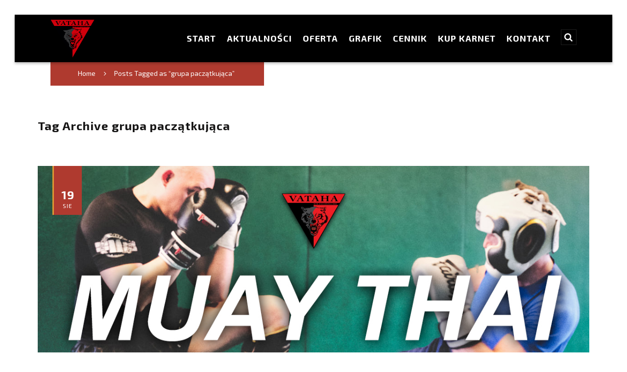

--- FILE ---
content_type: text/html; charset=UTF-8
request_url: https://www.vataha.pl/tag/grupa-paczatkujaca/
body_size: 13489
content:

<!DOCTYPE html>
<!--[if IE 8]><html class="no-js ie8" lang="pl-PL"><![endif]-->
<!--[if IE 9]><html class="no-js ie9" lang="pl-PL"><![endif]-->
<!--[if gt IE 9]><!--><html class="no-js" lang="pl-PL"><!--<![endif]-->
<head>
  <meta charset="UTF-8">
  <meta name="viewport" content="width=device-width, initial-scale=1.0">
  <link rel="profile" href="https://gmpg.org/xfn/11">
  <link rel="pingback" href="https://www.vataha.pl/xmlrpc.php">
  <title>grupa paczątkująca &#8211; VATAHA &#8211; Instytut Sztuk Walki</title>
<link rel='dns-prefetch' href='//fonts.googleapis.com' />
<link rel='dns-prefetch' href='//s.w.org' />
<link rel="alternate" type="application/rss+xml" title="VATAHA - Instytut Sztuk Walki &raquo; Kanał z wpisami" href="https://www.vataha.pl/feed/" />
<link rel="alternate" type="application/rss+xml" title="VATAHA - Instytut Sztuk Walki &raquo; Kanał z wpisami otagowanymi jako grupa paczątkująca" href="https://www.vataha.pl/tag/grupa-paczatkujaca/feed/" />
		<script type="text/javascript">
			window._wpemojiSettings = {"baseUrl":"https:\/\/s.w.org\/images\/core\/emoji\/13.0.1\/72x72\/","ext":".png","svgUrl":"https:\/\/s.w.org\/images\/core\/emoji\/13.0.1\/svg\/","svgExt":".svg","source":{"concatemoji":"https:\/\/www.vataha.pl\/wp-includes\/js\/wp-emoji-release.min.js?ver=5.6"}};
			!function(e,a,t){var r,n,o,i,p=a.createElement("canvas"),s=p.getContext&&p.getContext("2d");function c(e,t){var a=String.fromCharCode;s.clearRect(0,0,p.width,p.height),s.fillText(a.apply(this,e),0,0);var r=p.toDataURL();return s.clearRect(0,0,p.width,p.height),s.fillText(a.apply(this,t),0,0),r===p.toDataURL()}function l(e){if(!s||!s.fillText)return!1;switch(s.textBaseline="top",s.font="600 32px Arial",e){case"flag":return!c([127987,65039,8205,9895,65039],[127987,65039,8203,9895,65039])&&(!c([55356,56826,55356,56819],[55356,56826,8203,55356,56819])&&!c([55356,57332,56128,56423,56128,56418,56128,56421,56128,56430,56128,56423,56128,56447],[55356,57332,8203,56128,56423,8203,56128,56418,8203,56128,56421,8203,56128,56430,8203,56128,56423,8203,56128,56447]));case"emoji":return!c([55357,56424,8205,55356,57212],[55357,56424,8203,55356,57212])}return!1}function d(e){var t=a.createElement("script");t.src=e,t.defer=t.type="text/javascript",a.getElementsByTagName("head")[0].appendChild(t)}for(i=Array("flag","emoji"),t.supports={everything:!0,everythingExceptFlag:!0},o=0;o<i.length;o++)t.supports[i[o]]=l(i[o]),t.supports.everything=t.supports.everything&&t.supports[i[o]],"flag"!==i[o]&&(t.supports.everythingExceptFlag=t.supports.everythingExceptFlag&&t.supports[i[o]]);t.supports.everythingExceptFlag=t.supports.everythingExceptFlag&&!t.supports.flag,t.DOMReady=!1,t.readyCallback=function(){t.DOMReady=!0},t.supports.everything||(n=function(){t.readyCallback()},a.addEventListener?(a.addEventListener("DOMContentLoaded",n,!1),e.addEventListener("load",n,!1)):(e.attachEvent("onload",n),a.attachEvent("onreadystatechange",function(){"complete"===a.readyState&&t.readyCallback()})),(r=t.source||{}).concatemoji?d(r.concatemoji):r.wpemoji&&r.twemoji&&(d(r.twemoji),d(r.wpemoji)))}(window,document,window._wpemojiSettings);
		</script>
		<style type="text/css">
img.wp-smiley,
img.emoji {
	display: inline !important;
	border: none !important;
	box-shadow: none !important;
	height: 1em !important;
	width: 1em !important;
	margin: 0 .07em !important;
	vertical-align: -0.1em !important;
	background: none !important;
	padding: 0 !important;
}
</style>
	<link rel='stylesheet' id='wp-block-library-css'  href='https://www.vataha.pl/wp-includes/css/dist/block-library/style.min.css?ver=5.6' type='text/css' media='all' />
<link rel='stylesheet' id='corporate-theme-css'  href='https://www.vataha.pl/wp-content/plugins/fightclub-shortcodes/css/corporate-light.css?ver=1.0.0' type='text/css' media='all' />
<link rel='stylesheet' id='slickstyles-css'  href='https://www.vataha.pl/wp-content/plugins/fightclub-shortcodes/css/slick.css?ver=1.0.0' type='text/css' media='all' />
<link rel='stylesheet' id='fullpagestyles-css'  href='https://www.vataha.pl/wp-content/plugins/fightclub-shortcodes/css/jquery.fullpage.css?ver=1.0.0' type='text/css' media='all' />
<link rel='stylesheet' id='rs-plugin-settings-css'  href='https://www.vataha.pl/wp-content/plugins/revslider/public/assets/css/rs6.css?ver=6.3.3' type='text/css' media='all' />
<style id='rs-plugin-settings-inline-css' type='text/css'>
#rs-demo-id {}
</style>
<link rel='stylesheet' id='fightclub-corporate-css'  href='https://www.vataha.pl/wp-content/themes/fightclub/core/css/skin/corporate.css' type='text/css' media='all' />
<link rel='stylesheet' id='fightclub-font-body-css'  href='https://fonts.googleapis.com/css?family=Exo+2:100,100italic,200,200italic,300,300italic,regular,italic,500,500italic,600,600italic,700,700italic,800,800italic,900,900italic&#038;subset=latin,latin-ext' type='text/css' media='all' />
<link rel='stylesheet' id='fightclub-font-headings-css'  href='https://fonts.googleapis.com/css?family=Exo+2:100,100italic,200,200italic,300,300italic,regular,italic,500,500italic,600,600italic,700,700italic,800,800italic,900,900italic&#038;subset=latin,latin-ext' type='text/css' media='all' />
<link rel='stylesheet' id='fightclub-font-navbar-css'  href='https://fonts.googleapis.com/css?family=Exo+2:100,100italic,200,200italic,300,300italic,regular,italic,500,500italic,600,600italic,700,700italic,800,800italic,900,900italic&#038;subset=latin,latin-ext' type='text/css' media='all' />
<link rel='stylesheet' id='fightclub-font-logo-css'  href='https://fonts.googleapis.com/css?family=:&#038;subset=latin,latin-ext' type='text/css' media='all' />
<script type='text/javascript' src='https://www.vataha.pl/wp-includes/js/jquery/jquery.min.js?ver=3.5.1' id='jquery-core-js'></script>
<script type='text/javascript' src='https://www.vataha.pl/wp-includes/js/jquery/jquery-migrate.min.js?ver=3.3.2' id='jquery-migrate-js'></script>
<script type='text/javascript' src='https://www.vataha.pl/wp-content/plugins/revslider/public/assets/js/rbtools.min.js?ver=6.3.3' id='tp-tools-js'></script>
<script type='text/javascript' src='https://www.vataha.pl/wp-content/plugins/revslider/public/assets/js/rs6.min.js?ver=6.3.3' id='revmin-js'></script>
<script type='text/javascript' src='https://www.vataha.pl/wp-content/themes/fightclub/core/js/theme-main-scripts.js' id='fightclub-main-js'></script>
<script type='text/javascript' src='https://www.vataha.pl/wp-content/themes/fightclub/core/js/backstretch-2.0.3.min.js' id='backstretch-js'></script>
<script type='text/javascript' src='https://www.vataha.pl/wp-content/themes/fightclub/core/js/jplayer/jplayer-2.3.0.min.js' id='jplayer-js'></script>
<script type='text/javascript' src='https://www.vataha.pl/wp-content/themes/fightclub/core/js/modernizr-2.7.1.min.js' id='modernizr-js'></script>
<script type='text/javascript' src='https://www.vataha.pl/wp-content/themes/fightclub/core/js/bigvideo/jquery-ui-1.8.22.min.js' id='bigvideo-jquery-ui-js'></script>
<script type='text/javascript' src='https://www.vataha.pl/wp-content/themes/fightclub/core/js/bigvideo/imagesloaded-3.0.4.min.js' id='bigvideo-imagesloaded-js'></script>
<script type='text/javascript' src='https://www.vataha.pl/wp-content/themes/fightclub/core/js/bigvideo/video-4.1.0.min.js' id='bigvideo-video-js'></script>
<script type='text/javascript' src='https://www.vataha.pl/wp-content/themes/fightclub/core/js/bigvideo/bigvideo.js' id='bigvideo-bigvideo-js'></script>
<link rel="https://api.w.org/" href="https://www.vataha.pl/wp-json/" /><link rel="alternate" type="application/json" href="https://www.vataha.pl/wp-json/wp/v2/tags/183" /><style>
	.ing-class-container {
	    background-color: #DDFFDD;
	    color: #373737;
	}
	.ing-class-container a {
	    color: #1982D1;
	}
	.ing-details-box-container {
	    background-color: #FFDDDD;
	}
	body .ing-qtip-tip {
	    background-color: #FFFFFF;
	    border-color: #DDDDDD;
	}
	.ing-schedule-wrapper table th {
	    background-color: #EEEEEE;
	    color: #666666;
	}
	.ing-schedule-wrapper table {
		    background-color: #FFFFFF;
	}
	.ing-schedule-wrapper table,
	.ing-schedule-wrapper table td,
	.ing-schedule-wrapper table th {
	    border-color: #DDDDDD;
	}
</style>
		<!-- GA Google Analytics @ https://m0n.co/ga -->
		<script async src="https://www.googletagmanager.com/gtag/js?id=UA-148976221-1"></script>
		<script>
			window.dataLayer = window.dataLayer || [];
			function gtag(){dataLayer.push(arguments);}
			gtag('js', new Date());
			gtag('config', 'UA-148976221-1');
		</script>

	<meta name="generator" content="Powered by WPBakery Page Builder - drag and drop page builder for WordPress."/>
<meta name="generator" content="Powered by Slider Revolution 6.3.3 - responsive, Mobile-Friendly Slider Plugin for WordPress with comfortable drag and drop interface." />
<script type="text/javascript">function setREVStartSize(e){
			//window.requestAnimationFrame(function() {				 
				window.RSIW = window.RSIW===undefined ? window.innerWidth : window.RSIW;	
				window.RSIH = window.RSIH===undefined ? window.innerHeight : window.RSIH;	
				try {								
					var pw = document.getElementById(e.c).parentNode.offsetWidth,
						newh;
					pw = pw===0 || isNaN(pw) ? window.RSIW : pw;
					e.tabw = e.tabw===undefined ? 0 : parseInt(e.tabw);
					e.thumbw = e.thumbw===undefined ? 0 : parseInt(e.thumbw);
					e.tabh = e.tabh===undefined ? 0 : parseInt(e.tabh);
					e.thumbh = e.thumbh===undefined ? 0 : parseInt(e.thumbh);
					e.tabhide = e.tabhide===undefined ? 0 : parseInt(e.tabhide);
					e.thumbhide = e.thumbhide===undefined ? 0 : parseInt(e.thumbhide);
					e.mh = e.mh===undefined || e.mh=="" || e.mh==="auto" ? 0 : parseInt(e.mh,0);		
					if(e.layout==="fullscreen" || e.l==="fullscreen") 						
						newh = Math.max(e.mh,window.RSIH);					
					else{					
						e.gw = Array.isArray(e.gw) ? e.gw : [e.gw];
						for (var i in e.rl) if (e.gw[i]===undefined || e.gw[i]===0) e.gw[i] = e.gw[i-1];					
						e.gh = e.el===undefined || e.el==="" || (Array.isArray(e.el) && e.el.length==0)? e.gh : e.el;
						e.gh = Array.isArray(e.gh) ? e.gh : [e.gh];
						for (var i in e.rl) if (e.gh[i]===undefined || e.gh[i]===0) e.gh[i] = e.gh[i-1];
											
						var nl = new Array(e.rl.length),
							ix = 0,						
							sl;					
						e.tabw = e.tabhide>=pw ? 0 : e.tabw;
						e.thumbw = e.thumbhide>=pw ? 0 : e.thumbw;
						e.tabh = e.tabhide>=pw ? 0 : e.tabh;
						e.thumbh = e.thumbhide>=pw ? 0 : e.thumbh;					
						for (var i in e.rl) nl[i] = e.rl[i]<window.RSIW ? 0 : e.rl[i];
						sl = nl[0];									
						for (var i in nl) if (sl>nl[i] && nl[i]>0) { sl = nl[i]; ix=i;}															
						var m = pw>(e.gw[ix]+e.tabw+e.thumbw) ? 1 : (pw-(e.tabw+e.thumbw)) / (e.gw[ix]);					
						newh =  (e.gh[ix] * m) + (e.tabh + e.thumbh);
					}				
					if(window.rs_init_css===undefined) window.rs_init_css = document.head.appendChild(document.createElement("style"));					
					document.getElementById(e.c).height = newh+"px";
					window.rs_init_css.innerHTML += "#"+e.c+"_wrapper { height: "+newh+"px }";				
				} catch(e){
					console.log("Failure at Presize of Slider:" + e)
				}					   
			//});
		  };</script>
		<style type="text/css" id="wp-custom-css">
			/*
Tutaj możesz dodać własny CSS.

Naciśnij ikonkę pomocy, żeby dowiedzieć się więcej.
*/

.fightclub-brand .main-logo,
.fightclub-brand .alt-logo {
	width:100%;
	max-width: 90px;
}
.home .fightclub-brand .main-logo,
.home .fightclub-brand .alt-logo {
	max-width: 280px;
}		</style>
		<noscript><style> .wpb_animate_when_almost_visible { opacity: 1; }</style></noscript>
  <style type="text/css">

    /* =============================================================================
    // Styles.
    // ========================================================================== */



         a,
    h1 a:hover,
    h2 a:hover,
    h3 a:hover,
    h4 a:hover,
    h5 a:hover,
    h6 a:hover,
    .widget_recent_comments a:last-child,
    .widget ul li a.url  {
        color: #af3a2f;
    }
    .widget .jtwt_tweet_text > a  {
        color: #af3a2f!important;
    }

    .fightclub-topbar .p-info a:hover,
    .p-meta a:hover,
    .widget ul li a:hover,
    .widget ol li a:hover,
    .widget.widget_text ul li a,
    .widget.widget_text ol li a,
    .widget_nav_menu .current-menu-item > a,
    .fightclub-widgetbar .widget ul li a:hover,
    .fightclub-twitter-widget ul li a,
    .fightclub-comment-author a:hover,
    .fightclub-comment-time:hover,
    .fightclub-close-content-dock:hover i,
    .fightclub-recent header h3:hover,
    .preset-color,
    .entry-post-nav.group h4 a:hover,
	.entry-post-nav.group h4 a:hover i,
	.fightclub-portfolio .entry-featured  .entry-header .portfolio-category a:hover,
	.fightclub-portfolio-fileds i,
    .widget-address:before,
	.widget .widget-phone:before,
	.widget .widget-email:before,
	.fightclub-social-global a:hover,
	.fightclub-sub-nav > li > a:hover,
	.fightclub-pricing-column .fightclub-price-title h3,
	.fightclub-woo-navbar-search:hover,
	.header-cart:hover,
	.fightclub-topbar-login:hover,
	.comment-text time,
	.fightclub-slider-scroll-bottom:hover,
	.widget_get_in_touch .widget-email>a:hover,.header-cart .buttons > a:hover,
	.wishlist_table tr td.product-stock-status span.wishlist-in-stock,.fightclub-entry-share .fightclub-share:hover,
  .accent-color, q::before, blockquote::before,.recent-posts .author-block,.fightclub-navbar .fightclub-megamenu-wrapper .fightclub-megamenu-title,
  .flex-direction-nav a,.fightclub-navbar .fightclub-megamenu-wrapper .fightclub-megamenu-title,.ing-off-day h3,
  .fightclub-btn:hover, .button:hover, .added_to_cart:hover, [type="submit"]:hover, .wpcf7-form input[type="reset"]:hover, .wpcf7-form input[type="submit"]:hover, .shop_table.cart .button:hover,
  .fightclub-social,.error404 .entry-404 h1,.fightclub-portfolio-preview:hover, .fightclub-portfolio-permalink:hover,
  .fightclub-portfolio-filter:hover,.wp-caption > .wp-caption-text, .wp-caption > .wp-caption-text:last-child,
  .gallery-item > .wp-caption-text, .gallery-item > .wp-caption-text:last-child,.entry-footer .single-tags-title,
  .woocommerce .star-rating span::before, .woocommerce-page .star-rating span::before,
  .woocommerce .product .entry-header > a:hover h3, .woocommerce-page .product .entry-header > a:hover h3,
  .woocommerce .star-rating::before, .woocommerce-page .star-rating::before,
  .input-number-less, .input-number-more,.woocommerce-tabs .tabs > li:hover > a, .woocommerce-tabs .tabs > li.active > a,
  .table-shortcode.type-2 th,.h-feature-headline .icon_wrap i,.h-feature-headline.icon_type_2:hover .icon_wrap i,
  .fightclub-pricing-column.featured .fightclub-btn, .widget_shopping_cart .total .amount, .widget.woocommerce .product-title,
  #reviews .comment-form-rating .stars a {
      color: #af3a2f;
    }
    /*.shop_table.cart .button:hover {
      color: #af3a2f!important;
    }*/

    .h-feature-headline.icon_type_2:hover .icon_wrap i {
    	color: #af3a2f!important;
    }


	.tweet_text a {
      color: #af3a2f!important;
    }
    .tweet_text a:hover {
      text-decoration: underline!important;
    }
      .fightclub-promo:hover {
  	  box-shadow: 0 0 0 2px #af3a2f inset;
  	}
      .fightclub-portfolio-filter.selected {
        box-shadow: 0 -2px 0 0 #af3a2f inset;
    }

    .woocommerce .images a:hover img,
    .woocommerce-page .images a:hover img,
    .flex-direction-nav a,.fightclub-social:hover,
    ul.cart_list li img, .woocommerce ul.cart_list li img,
    .woocommerce-page ul.cart_list li img,
    .woocommerce ul.product_list_widget li img,
    .woocommerce-page ul.product_list_widget li img,
    .woocommerce-product-gallery .flex-control-nav img:hover,
    .woocommerce-product-gallery .flex-control-nav img.flex-active {
      border-color: #af3a2f;
    }

    .ing-schedule-wrapper table tr:first-child th:last-child {
      border-right-color: #af3a2f;
    }

    .woocommerce .images .thumbnails a:hover,
    .woocommerce-page .images .thumbnails a:hover {
      box-shadow:0 0 0 2px #af3a2f inset;
    }
    .h-feature-headline:hover .icon_wrap i{
      color: #af3a2f!important;
    }
    .fightclub-nav-tabs > li > a:hover,
    .widget_price_filter .price_slider_amount .price_label span,
    .woocommerce-message .button {
       color: #af3a2f; }

    .fightclub-nav-tabs>li.active > a:hover,
    .fightclub-nav-tabs>li.active a,ol.styled-list li::before {
      background-color:#af3a2f;
    }

    .widget_calendar #wp-calendar #today,
    .widget>ul>li>a:hover:before,
    blockquote.color,
    .styled-post .entry-wrap,
    .header-cart .buttons,
    .fightclub-accordion-toggle,.fightclub-accordion-heading .fightclub-accordion-toggle:hover,
    .woocommerce ul.products .product .ing_cart_btn_inner a:hover,
    .woocommerce .product .added_to_cart:hover:before,
    .woocommerce-page .product .added_to_cart:hover:before,
    .slick-dots li.slick-active button,
    .slick-dots li button:hover,
    .slick-dots li button:focus,
    .post-date-mark,
    .fightclub-btn:hover::before, .button:hover::before, .added_to_cart:hover::before, [type="submit"]:hover::before,
    .wpcf7-form input[type="reset"]:hover::before, .wpcf7-form input[type="submit"]:hover::before, .moretag:hover::before,
    .fightclub-navbar .sub-menu li > a:hover,.fightclub-navbar .sub-menu .current-menu-item > a,.fightclub-breadcrumb-wrap,
    .ing-schedule-wrapper table th,.ing-schedule-wrapper table tr:first-child th:last-child,
    .fightclub-btn:hover::before, .button:hover::before, .added_to_cart:hover::before, [type="submit"]:hover::before,
    .wpcf7-form input[type="reset"]:hover::before, .wpcf7-form input[type="submit"]:hover::before, .moretag:hover::before,
    .fightclub-social:hover,.fightclub-portfolio .entry-featured .entry-header .dum-hover,
    .fightclub-btn:hover::before, .button:hover::before, .button:not(.wc-forward):hover::before, .added_to_cart:hover::before, [type="submit"]:hover::before,
    .form-submit [type="submit"]:hover, .wpcf7-form input[type="reset"]:hover, .wpcf7-form input[type="submit"]:hover,
    .woocommerce .onsale, .woocommerce-page .onsale,.table-shortcode.type-1 th,.table-shortcode.type-2 thead,
    .h-feature-headline.icon_type_2 .icon_wrap i,.h-feature-headline.icon_type_4 .icon_wrap i,
    #fp-nav ul li a.active span, .fp-slidesNav ul li a.active span, #fp-nav ul li:hover a.active span, .fp-slidesNav ul li:hover a.active span,
    .fightclub-pricing-column.featured .fightclub-pricing-column-info, .fightclub-pricing-column.featured .fightclub-price-title,
    .fightclub-btn-navbar, .fightclub-btn.custom-btn:hover::before {
	    background-color: #af3a2f;
    }

    .tparrows.custom:hover {
      background-color: #af3a2f!important;
    }

    .wpcf7-form input[type="reset"]:hover::before,
    .wpcf7-form input[type="submit"]:hover::before, .moretag:hover::before,
    .form-submit [type="submit"]:hover, .wpcf7-form input[type="reset"]:hover, .wpcf7-form input[type="submit"]:hover,
    .wp-caption > .wp-caption-text, .wp-caption > .wp-caption-text:last-child, .gallery-item > .wp-caption-text, .gallery-item > .wp-caption-text:last-child,
    fightclub-nav-tabs-item active a,.h-feature-headline.icon_type_2:hover .icon_wrap i,.h-feature-headline.icon_type_3 .icon_wrap i,
    .fightclub-nav-tabs > li.active > a:hover, .fightclub-nav-tabs > li.active a,
    .fightclub-search-bar .form-search .search-query, .fightclub-woo-search-bar .form-search .search-query, .tparrows.custom:hover {
	    border-color: #af3a2f!important;
    }

    .table-shortcode.type-2 thead {
        border-top-color: #af3a2f;
      }

      /*=============SUB ACCENT COLOR==============*/


      .recent-post-sub-title,.p-meta,cite,.h-author.man,
      .fightclub-accordion-heading .fightclub-accordion-toggle.collapsed::before,.fightclub-footer .h-widget,.jtwt_tweet::before,
      .widget_recent_posts .date-block, .widget_recent_posts .comment-block,.form-search::before, .widget_product_search form::before,
      .form-search::before, .widget_product_search form::before,.fightclub-accordion-heading .fightclub-accordion-toggle::before,
      .fightclub-social-footer-inner h5:hover a,.portfolio-post-meta,.woocommerce .price > del, .woocommerce .price > del > .amount,
      .fightclub-pricing-column.featured .fightclub-price-title > p, .fightclub-price-title > h5.sub-price-title,
      .widget_shopping_cart_content .cart_list a:not(.remove),
      .widget.widget_recent_comments li,
      .ing-class-container a:hover {
          color: #dd9933;
      }

      .h-count-bar {
        color: #dd9933!important;
      }


      .fightclub-portfolio-permalink,
      .woocommerce ul.products .product > .entry-product,
      .woocommerce-page ul.products .product > .entry-product,
      .h-count-bar,.fightclub-price-title > h5.sub-price-title,
      .post-date-mark,.fightclub-accordion-heading .fightclub-accordion-toggle,
      .widget_calendar #wp-calendar thead,.fightclub-accordion-inner,
      textarea, input[type="text"], input[type="password"], input[type="datetime"], input[type="datetime-local"], input[type="date"], input[type="month"], input[type="time"], input[type="week"], input[type="number"], input[type="email"], input[type="url"],
      input[type="search"], input[type="tel"], input[type="color"], .uneditable-input,.fightclub-social-footer-inner > h5,.fightclub-social-footer,
      .fightclub-accordion-heading .fightclub-accordion-toggle.collapsed,.fightclub-navbar .sub-menu,
      .fightclub-navbar .fightclub-megamenu-wrapper .fightclub-megamenu-submenu,
      table.ing-schedule-normal-layout tbody > tr:not(:first-child) > th:first-child,
      table.ing-schedule-normal-layout tbody > tr:not(:first-child) > td,
      table.ing-schedule-normal-layout tbody > tr:not(:first-child) > td:last-child,
      .wpcf7-form input[type="reset"], .wpcf7-form input[type="submit"],.fightclub-social,
      .fightclub-portfolio-preview,.dum-hover::before,.form-submit [type="submit"],
      .woocommerce .product .product-footer,.woocommerce .product .product-footer .product-price-wrapper,
      .woocommerce .product .product-footer .product-rating-wrapper,
      .woocommerce .images .woocommerce-main-image, .woocommerce-page .images .woocommerce-main-image,
      .select2-selection,.input-number-less, .input-number-more,.woocommerce-tabs > div,.woocommerce-tabs .tabs > li > a,
      .shop_table.cart tr,.shop_table.cart > thead, .shop_table > thead,.select2-container .select2-choice,
      #order_review table,.fightclub-tab-content > .fightclub-tab-pane,.fightclub-nav-tabs > li > a,
      .fightclub-skill-bar, .widget_price_filter .ui-slider .ui-slider-handle,
      .woocommerce-product-gallery .flex-viewport,
			.select2-container--default .select2-selection--single
        {
          border-color: #dd9933;
      }
      #fp-nav ul li a.active span, .fp-slidesNav ul li a.active span, #fp-nav ul li:hover a.active span, .fp-slidesNav ul li:hover a.active span {
          border-left-color: #dd9933;
      }

            .fightclub-btn::before, .button::before, .added_to_cart::before, [type="submit"]::before,
      .wpcf7-form input[type="reset"]::before, .wpcf7-form input[type="submit"]::before, .moretag::before,
      .button::before, .button:not(.wc-forward)::before, .slick-dots li button {
          background-color: #dd9933;
      }

      .widget_price_filter .ui-slider .ui-slider-range {
        background-color: #dd9933!important;
      }

      
       
    a:hover,
    .widget.widget_text ul li a:hover,
    .widget.widget_text ol li a:hover,
    .fightclub-twitter-widget ul li a:hover,
    .fightclub-recent-posts a:hover .h-recent-posts {
      color: #dd3333;
    }

      

    a.fightclub-img-thumbnail:hover,
    .fightclub-slider-revolution-container.below,
    .page-template-template-blank-3-php .fightclub-slider-revolution-container.above,
    .page-template-template-blank-6-php .fightclub-slider-revolution-container.above {
      border-color: #af3a2f;
    }

    .entry-thumb:before,
    .pagination span.current,
    .jp-play-bar,
    .jp-volume-bar-value,
    .fightclub-skill-bar .bar,
    .fightclub-pricing-column.featured .fightclub-price-title,
    .h-comments-title small,
    .fightclub-highlight,
    .fightclub-recent-posts .fightclub-recent-posts-img,
    .fightclub-recent-posts .fightclub-recent-posts-img:before,
    .tp-bullets.simplebullets.round .bullet:hover,
    .tp-bullets.simplebullets.round .bullet.selected,
    .tp-bullets.simplebullets.round-old .bullet:hover,
    .tp-bullets.simplebullets.round-old .bullet.selected,
    .tp-bullets.simplebullets.square-old .bullet:hover,
    .tp-bullets.simplebullets.square-old .bullet.selected,
    .tp-bullets.simplebullets.navbar .bullet:hover,
    .tp-bullets.simplebullets.navbar .bullet.selected,
    .tp-bullets.simplebullets.navbar-old .bullet:hover,
    .tp-bullets.simplebullets.navbar-old .bullet.selected,
    .fightclub-content-dock:before,.pagination a:hover, .page-links > .sources,.page-links>a:hover {
      background-color: #af3a2f;
    }

      
    .fightclub-recent-posts a:hover .fightclub-recent-posts-img {
      background-color: #dd3333;
    }

    .fightclub-main {
      width: 65.8%;
    }

    .fightclub-sidebar {
      width: 34.2%;
    }

    
        	.fightclub-navbar {
	    	box-shadow: 0 3px 5px rgba(0, 0, 0, 0.25);
    	}
    
    
      

    .fightclub-topbar .p-info,
    .fightclub-topbar .p-info a,
    .fightclub-navbar-search,
    .close-search-bar,.fightclub-navbar .fightclub-nav > li > a,
    .fightclub-navbar .sub-menu a {
      color: #ffffff;
    }


    .fightclub-navbar-search:hover,
    .fightclub-navbar .fightclub-nav > li > a:hover,
    .fightclub-navbar .fightclub-nav > .current-menu-item > a {
      color: #dd3333;
    }

    .fightclub-navbar .fightclub-nav > li > a:hover::before,
    .fightclub-navbar .fightclub-nav > .current-menu-item > a::before {
      border-color: #dd3333;
    }

    
    .fightclub-footer-nav a:hover,
    .close-search-bar:hover{
      color: #af3a2f;
    }

	
    .rev_slider_wrapper {
      border-bottom-color: #af3a2f;
    }

    .fightclub-navbar-static-active:not(.fightclub-navbar-centered-active):not(.fightclub-navbar-fixed-top-active) .fightclub-navbar .fightclub-nav > li > a,
    .fightclub-navbar-static-active:not(.fightclub-navbar-centered-active):not(.fightclub-navbar-fixed-top-active) .fightclub-navbar-search {
      margin-top: 28px;
      padding-bottom: 40px;
    }
    @media (min-width:980px) {
      .fightclub-navbar-fixed-top.fightclub-navbar .fightclub-nav > li > a,
      .fightclub-navbar-fixed-top.fightclub-navbar .fightclub-navbar-search {
         margin-top: 27px;
        -webkit-transition: all 0.1s ease;
  	  transition: all 0.1s ease;
      }
      .fightclub-navbar-dynamic-active .fightclub-navbar-wrap.fightclub-fixed-navbar-activated {
        height: 50px;
        -webkit-transition: all 0.1s ease;
  	  transition: all 0.1s ease;
      }
    }
    .fightclub-navbar-fixed-left-active .fightclub-navbar .fightclub-nav > li > a,
    .fightclub-navbar-fixed-right-active .fightclub-navbar .fightclub-nav > li > a{
      padding-top: -9px;
      padding-bottom: -9px;
      padding-left: 7%;
      padding-right: 7%;
    }

    .sf-menu li:hover ul,
    .sf-menu li.sfHover ul {
      top: 35px;;
    }

    .sf-menu li li:hover ul,
    .sf-menu li li.sfHover ul {
      top: -0.75em;
    }

    .fightclub-navbar, .fightclub-alt-header-active .fightclub-navbar.navbar-bgr, .fightclub-topbar {
	    background-color: #000000;
    }

    .fightclub-navbar .fightclub-nav > li > a:hover,
    .fightclub-navbar .fightclub-nav > .current-menu-item > a {}

    .fightclub-navbar-fixed-left.fightclub-navbar .fightclub-nav > li > a:hover,
    .fightclub-navbar-fixed-left.fightclub-navbar .fightclub-nav > .current-menu-item > a {}

	.fightclub-navbar-fixed-right.fightclub-navbar .fightclub-nav > li > a:hover,
    .fightclub-navbar-fixed-right.fightclub-navbar .fightclub-nav > .current-menu-item > a {}

	/*==============Transparent Header================*/

	@media (max-width:979px) {

		.fightclub-alt-header-active.fightclub-navbar-fixed-top-active .fightclub-navbar-inner,
		.fightclub-alt-header-active.fightclub-navbar-dynamic-active .fightclub-navbar-inner,
		.fightclub-alt-header-active.fightclub-navbar-static-active .fightclub-navbar-inner{
			min-height: 0px;
		}
		.fightclub-alt-header-active .alt-logo {
		    display:none;
	    }
	}

	@media (min-width:979px) {
		.fightclub-alt-header-active .main-logo {
		    display:none;
	    }
      .fightclub-alt-header-active .fightclub-topbar {
  	    background-color: rgba(255,255,255,0);
  	    border: none;
  	    box-shadow: none;
      }
      .fightclub-alt-header-active .fightclub-btn-navbar.collapsed {
  	    background-color: transparent;
      }
    }
    .fightclub-alt-header-active .fightclub-navbar {
        background-color: rgba(255,255,255,0);
        border: none;
        box-shadow: none;
      }
   /*
    .fightclub-alt-header-active .fightclub-navbar .fightclub-nav > li > a,
    .fightclub-alt-header-active .fightclub-navbar .fightclub-nav > li > a:hover,
    .fightclub-alt-header-active .fightclub-navbar .fightclub-nav > .current-menu-item > a,
    .fightclub-alt-header-active .fightclub-navbar .fightclub-navbar-inner .fightclub-nav-collapse .fightclub-nav > li > a:hover,
    .fightclub-alt-header-active .fightclub-navbar .fightclub-navbar-inner .fightclub-nav-collapse .fightclub-nav > .current-menu-item > a,
    .fightclub-alt-header-active .fightclub-navbar-search,
    .fightclub-alt-header-active .fightclub-btn-navbar.collapsed,
    .fightclub-alt-header-active .fightclub-navbar .p-info,
    .fightclub-alt-header-active .fightclub-navbar .fightclub-social-global a,
    .fightclub-alt-header-active .fightclub-navbar a,
    .fightclub-alt-header-active .fightclub-navbar .header-cart .cart-menu,
    .fightclub-alt-header-active .p-info,
    .fightclub-alt-header-active .header-cart,
    .fightclub-alt-header-active .fightclub-topbar-search,
    .fightclub-alt-header-active .fightclub-topbar-login,
    .fightclub-alt-header-active .fightclub-woo-navbar-search,
    .fightclub-alt-header-active .fightclub-wishlist-btn {
	   color: #adadad;
    }
    .fightclub-alt-header-active .fightclub-topbar a:hover,
    .fightclub-alt-header-active .cart-menu:hover {
	   color: #af3a2f;
    }

    .fightclub-alt-header-active .fightclub-navbar .sub-menu{
	    background-color:  #adadad;
    }
    .fightclub-alt-header-active .fightclub-navbar .sub-menu li > a,
    .fightclub-alt-header-active .fightclub-navbar .sub-menu li > a:hover {
	    color: #af3a2f;
    }

    .fightclub-alt-header-active .fightclub-navbar .fightclub-nav > li > a:hover,
    .fightclub-alt-header-active .fightclub-navbar .fightclub-nav > .current-menu-item > a {}

    .fightclub-alt-header-active .fightclub-navbar-fixed-left .fightclub-nav > li > a:focus,
    .fightclub-alt-header-active .fightclub-navbar-fixed-left .fightclub-nav > li > a:hover,
    .fightclub-alt-header-active .fightclub-navbar-fixed-left .fightclub-nav > .current-menu-item > a {}

    .fightclub-alt-header-active .fightclub-navbar-fixed-right .fightclub-nav > li > a:focus,
    .fightclub-alt-header-active .fightclub-navbar-fixed-right .fightclub-nav > li > a:hover,
    .fightclub-alt-header-active .fightclub-navbar-fixed-right .fightclub-nav > .current-menu-item > a {}

    }
    */
    /*=========================================================*/

    .fightclub-navbar-fixed-left-active .fightclub-widgetbar {
      left: 300px;
    }

    .fightclub-navbar-fixed-right-active .fightclub-widgetbar {
      right: 300px;
    }

    /*
    // corporate container sizing.
    */

    .fightclub-container-fluid.width {
      width: 88%;
    }

    .fightclub-container-fluid.max {
      max-width: 1200px;
    }

      

    /*
    // corporate custom fonts.


    .fightclub-comment-author,
    .fightclub-comment-time,
    .comment-form-author label,
    .comment-form-email label,
    .comment-form-url label,
    .comment-form-comment label,
    .widget_calendar #wp-calendar caption,
    .widget_calendar #wp-calendar th,
    .widget_calendar #wp-calendar #prev,
    .widget_calendar #wp-calendar #next,
    .widget_recent_posts .date-block,
    .comment-author-link:before,
    .tweet_text,
    .widget.widget_recent_comments li,
    .widget.widget_recent_entries li a,
    .widget_recent_comments a:last-child,
    .widget.widget_rss li .rsswidget, .fightclub-nav-top a, .fightclub-btn-navbar, .left-side-menu a, .fightclub-sub-nav a,
    .comment-form-rating label,.widget.widget_get_in_touch p,.widget.widget_get_in_touch p a,.header_cart_list a,.header-cart .total > span,
    .header-cart .total > span.amount,.yith-wcwl-add-button a.add_to_wishlist {
              font-family: Exo 2;
                      }
    */

    blockquote, .fightclub-blockquote, .fightclub-format-link, .fightclub-format-quote > h3,
    .fightclub-portfolio .entry-featured  .entry-header .entry-title,
    .woocommerce .price, .woocommerce-page .price  {
        font-family: ;
                }

    .fightclub-format-link > a {
        background-color: #af3a2f;
    }
	.fightclub-format-link > a:hover {
        color: #af3a2f!important;
    }
      
      .p-landmark-sub,
      input,
      button,
      select,
      textarea {
        font-family: Exo 2;
      }

      
      
      .fightclub-comment-time {
        color: #72665e;
      }

        
      .widget_text ol li a,
      .widget_text ul li a {
        color: #af3a2f;
      }

      .widget_text ol li a:hover,
      .widget_text ul li a:hover {
        color: #dd3333;
      }

      
      .tagcloud a:hover,
      .tagcloud a:active {
	      background-color: #af3a2f;
      }

      

    /*
    // corporate mobile styles.
    */

    @media (max-width: 979px) {

      .fightclub-nav-collapse .fightclub-nav > li > a:hover,
      .fightclub-nav-collapse .sub-menu a:hover {
        -webkit-box-shadow: none;
                box-shadow: none;
      }

      .fightclub-navbar-fixed-left-active .fightclub-widgetbar {
        left: 0;
      }

      .fightclub-navbar-fixed-right-active .fightclub-widgetbar {
        right: 0;
      }
    }

    /*
    // Body.
    */

    body {
      font-size: 14px;
      font-weight: 400;
                    color: #72665e;
          }


    /*
    // Headings.
    */

    h1, h2, h3, h4, h5, h6, .h1, .h2, .h3, .h4, .h5, .h6 {
      font-weight: 700;
            letter-spacing: 1px;
              text-transform: none;
          }

    .fightclub-nav-top ul > li > a {
            letter-spacing: 1px;
          }


    /*
    // Content.
    */

    .entry-header,
    .entry-content {
      font-size: 14px;
      letter-spacing: 0px;
    }


    /*
    // Brand.
    */

    .fightclub-brand {
      font-weight: 700;
            letter-spacing: 0px;
              text-transform: uppercase;
          }

    
    .fightclub-brand img {
      width: 50px;
	  -webkit-transition: all 0.1s ease;
	  transition: all 0.1s ease;
    }

    
    	@media (min-width:980px) {
    .fightclub-navbar.fightclub-navbar-fixed-top .fightclub-brand img {
      width: 50px;
    }
	}
    
    		 @media (max-width: 979px) {
		    .fightclub-brand img {
		      width: 35px;
		    }
		}
    
    
    body,
    input,
    button,
    select,
    textarea {
      font-family: "Exo 2", "Helvetica Neue", Helvetica, sans-serif;
    }

    h1, h2, h3, h4, h5, h6, .h1, .h2, .h3, .h4, .h5, .h6 {
      font-family: "Exo 2", "Helvetica Neue", Helvetica, sans-serif;
    }

    .fightclub-brand {
      font-family: "", "Helvetica Neue", Helvetica, sans-serif;
    }

    .fightclub-navbar .fightclub-nav > li > a,.fightclub-portfolio-filters,.fightclub-footer-nav a {
      font-family: "Exo 2", "Helvetica Neue", Helvetica, sans-serif;
    }

    .progressbar-text,.fightclub-nav-tabs > li > a,.fightclub-accordion-heading,.fightclub-dropcap,
    .portfolio-extra .fightclub-share-options > span {
      font-family: "Exo 2", "Helvetica Neue", Helvetica, sans-serif;
    }

    
    
    
    

    /*
    // Content/sidebar sizing.
    */

    .fightclub-main.full {
      float: none;
      display: block;
      width: auto;
    }

    @media (max-width: 979px) {
      .fightclub-main.left,
      .fightclub-main.right,
      .fightclub-sidebar.left,
      .fightclub-sidebar.right {
        float: none;
        display: block;
        width: auto;
      }
    }


    /*
    // Widgetbar.
    */

    .fightclub-btn-widgetbar {
      border-top-color: #af3a2f;
      border-right-color: #af3a2f;
    }

    .fightclub-btn-widgetbar:hover {
      border-top-color: #dd3333;
      border-right-color: #dd3333;
    }


    /*
    // Navbar layout.
    */
    body.fightclub-navbar-fixed-left-active {
      padding-left: 300px;
    }

    body.fightclub-navbar-fixed-right-active {
      padding-right: 300px;
    }

    .fightclub-navbar,
    .fightclub-navbar .fightclub-nav > li > a {
      font-size: 18px;
    }

    .fightclub-navbar .fightclub-nav > li > a,.fightclub-portfolio-filters {
      font-weight: 700;
              font-style: normal;
                  letter-spacing: 1px;
    }

    .fightclub-navbar-fixed-left,
    .fightclub-navbar-fixed-right {
      width: 300px;
    }

    .fightclub-navbar-inner,.fightclub-search-bar>div.relative,.fightclub-woo-search-bar>div.relative {
      min-height: 50px;
    }
    .fightclub-navbar-fixed-top .fightclub-navbar-inner,
    .fightclub-navbar-fixed-top .fightclub-search-bar>div.relative,
    .fightclub-navbar-fixed-top .fightclub-woo-search-bar>div.relative {
      min-height: 50px;
      -webkit-transition: all 0.1s ease;
	  transition: all 0.1s ease;
    }
    @media (min-width: 980px) {
	.fightclub-navbar-dynamic-active .fightclub-navbar-wrap {
		height: 50px;;
	}
    }
    @media(max-width:979px){
	    .fightclub-navbar-inner {
	      min-height: 0px;
	    }
    }
    .uppinned-header {
      top: -51px!important;
    }

    .fightclub-btn-navbar {
      margin-top: 26px;;
    }

    .fightclub-btn-navbar,
    .fightclub-btn-navbar.collapsed {
      font-size: 20px;
    }

    .fightclub-brand {
      font-size: 14px;
      font-size: 1.4rem;
    }
    .fightclub-brand-wrap {
         margin-top: 10px;
    }
    @media (min-width:980px) {
    .fightclub-navbar.fightclub-navbar-fixed-top .fightclub-brand-wrap {
         margin-top: 5px;
    }
    }
    @media (max-width:979px) {
	    .fightclub-brand-wrap {
	      margin-top: 26px;
	    }
    }

    body.fightclub-navbar-fixed-left-active .fightclub-brand-wrap,
    body.fightclub-navbar-fixed-right-active .fightclub-brand-wrap {
      margin-top: px;
    }

    @media (max-width: 979px) {
      body.fightclub-navbar-fixed-left-active,
      body.fightclub-navbar-fixed-right-active {
        padding: 0;
      }

      body.fightclub-navbar-fixed-left-active .fightclub-brand-wrap,
      body.fightclub-navbar-fixed-right-active .fightclub-brand-wrap {
        margin-top: 10px;
      }

      .fightclub-navbar-fixed-top-active .fightclub-navbar-wrap {
        height: auto;
      }

      .fightclub-navbar-fixed-left,
      .fightclub-navbar-fixed-right {
        width: auto;
      }
    }


    /*
    // Buttons.
    */
    .fightclub-btn,
    .fightclub-btn.custom-btn,
    .button, .fightclub-btn-color,
    .fightclub-btn.button-inverse:hover,
    a.moretag {
      color: #ffffff;
      background-color: #af3a2f;
      border:2px solid;
      border-color: #af3a2f;
    }

    .fightclub-btn:hover,
    .fightclub-btn.custom-btn:hover,
    .button:hover,
    .fightclub-btn.button-inverse,
    a.moretag:hover,
    .shop_table.cart .button:hover,
    .place-order input[type="submit"]:hover,
    [type="submit"]:hover,.woocommerce .wishlist_table td.product-add-to-cart a.button:hover {
      color: #af3a2f;
      background-color: rgba(255,255,255,0);
      border-color: #af3a2f;
    }

	.fightclub-btn.fightclub-btn-inverse,.wpcf7-form-control.wpcf7-submit {
      color: #af3a2f;
      background-color: rgba(255,255,255,0);
      border:2px solid #af3a2f;
    }

	.fightclub-btn.fightclub-btn-inverse:hover,.wpcf7-form-control.wpcf7-submit:hover {
      color: #ffffff;
      background-color: #af3a2f;
      border-color: #af3a2f;
    }

/*
// Styled Blog
*/
  

    
	    .fightclub-footer {
		    background-color: #ffffff;
	    }

        	.fightclub-footer > .widget_wrap {
		    background-color: #000000;
	    }
	    
	    .fightclub-footer .widget_wrap {
		    color: #ffffff;
	    }
	    .fightclub-footer .widget_wrap span,
	    .fightclub-footer .widget_wrap h1,
	    .fightclub-footer .widget_wrap h2,
	    .fightclub-footer .widget_wrap h3,
	    .fightclub-footer .widget_wrap h4,
	    .fightclub-footer .widget_wrap h5,
	    .fightclub-footer .widget_wrap h6{
		    color: #ffffff;
	    }

      .fightclub-footer .widget_wrap p,
      .fightclub-footer .widget_wrap .textwidget {
        color: #ffffff;
      }

      .fightclub-footer .widget_wrap a {
        color: #ffffff!important;
      }



    
    .pre-footer-content .fightclub-footer-nav{
	    padding-top:px;
    }
    .pre-footer-content .fightclub-social-global {
	    margin-top:px;
	    position:relative;
	    top:2px;
    }
        	.entry-thumb img { min-width: 100%; }
      </style>

  </head>
<body data-rsssl=1 class="archive tag tag-grupa-paczatkujaca tag-183 fightclub-navbar-static-active fightclub-full-width-layout-active fightclub-full-width-active fightclub-portfolio-meta-disabled wpb-js-composer js-comp-ver-6.4.2 vc_responsive">

  <!--
  BEGIN #top.site
  -->

    <div id="top" class="site">

		
  	    

	    <header class="masthead" role="banner">

			
		            <div class="fightclub-search-bar">
            	<div class="fightclub-searchform-overlay-inner">
		            <div class="fightclub-container-fluid max width cf">
			            <form method="get" id="searchform-navbar" class="form-search" action="https://www.vataha.pl/">
							 <label for="s">Type and Press &quot;Enter&quot; to Search</label>
							 <input id="s" class="search-query" type="text" name="s">
						</form>
					</div>
				</div>
		    </div>
	   
<div class="fightclub-navbar-wrap">
  <div class="fightclub-navbar">

    <div class="fightclub-navbar-inner fightclub-container-fluid max width cf">

      
      <div class="fightclub-brand-wrap">

	      <a href="https://www.vataha.pl/" class="fightclub-brand img" title="Oficjalna witryna VATAHA. Instytut zajmuje się propagowaniem realnej samoobrony poprzez sztuki walki.">
					<img src="https://www.vataha.pl/wp-content/uploads/2022/12/VATAHA_LOGO-WWW.png" alt="Oficjalna witryna VATAHA. Instytut zajmuje się propagowaniem realnej samoobrony poprzez sztuki walki." class="main-logo">	        <img src="https://www.vataha.pl/wp-content/uploads/2022/12/VATAHA_LOGO-WWW.png" alt="Oficjalna witryna VATAHA. Instytut zajmuje się propagowaniem realnej samoobrony poprzez sztuki walki." class="mobile-logo">	 				      </a>

      </div>

      <a href="#" class="fightclub-btn-navbar collapsed" data-toggle="collapse" data-target=".fightclub-nav-collapse">
        <i class="fightclub-icon-menu-1"></i>
        <span class="visually-hidden">Navigation</span>
      </a>

      <nav class="fightclub-nav-collapse collapse" role="navigation">

        <ul id="menu-menu-glowne" class="fightclub-nav sf-menu"><li  id="menu-item-3668"  class="menu-item menu-item-type-post_type menu-item-object-page menu-item-home menu-item-3668"  ><a    href="https://www.vataha.pl/">Start</a></li>
<li  id="menu-item-3628"  class="menu-item menu-item-type-post_type menu-item-object-page current_page_parent menu-item-3628"  ><a    href="https://www.vataha.pl/blog/">Aktualności</a></li>
<li  id="menu-item-3718"  class="menu-item menu-item-type-post_type menu-item-object-page menu-item-has-children menu-item-3718 ing-dropdown-menu"  ><a    href="https://www.vataha.pl/oferta/">Oferta <span class="caret"></span></a>
<ul class="sub-menu">
	<li  id="menu-item-3731"  class="menu-item menu-item-type-post_type menu-item-object-page menu-item-3731 ing-dropdown-submenu"  ><a    href="https://www.vataha.pl/jeet-kune-do/">Jeet Kune Do</a></li>
	<li  id="menu-item-3755"  class="menu-item menu-item-type-post_type menu-item-object-page menu-item-3755 ing-dropdown-submenu"  ><a    href="https://www.vataha.pl/gracie-jiu-jitsu/">Gracie Jiu-Jitsu</a></li>
	<li  id="menu-item-3828"  class="menu-item menu-item-type-post_type menu-item-object-page menu-item-3828 ing-dropdown-submenu"  ><a    href="https://www.vataha.pl/kalis-ilustrisimo/">Kalis Ilustrisimo</a></li>
	<li  id="menu-item-3837"  class="menu-item menu-item-type-post_type menu-item-object-page menu-item-3837 ing-dropdown-submenu"  ><a    href="https://www.vataha.pl/muay-thai/">Muay Thai</a></li>
	<li  id="menu-item-4202"  class="menu-item menu-item-type-post_type menu-item-object-page menu-item-4202 ing-dropdown-submenu"  ><a    href="https://www.vataha.pl/rat/">R.A.T.</a></li>
	<li  id="menu-item-5594"  class="menu-item menu-item-type-post_type menu-item-object-page menu-item-5594 ing-dropdown-submenu"  ><a    href="https://www.vataha.pl/sc/">S &#038; C</a></li>
</ul>
</li>
<li  id="menu-item-3503"  class="menu-item menu-item-type-post_type menu-item-object-page menu-item-3503"  ><a    href="https://www.vataha.pl/grafik/">Grafik</a></li>
<li  id="menu-item-3878"  class="menu-item menu-item-type-post_type menu-item-object-page menu-item-3878"  ><a    href="https://www.vataha.pl/cennik/">Cennik</a></li>
<li  id="menu-item-5269"  class="menu-item menu-item-type-custom menu-item-object-custom menu-item-5269"  ><a    href="https://wod.guru/kup-karnet/vataha">Kup karnet</a></li>
<li  id="menu-item-3590"  class="menu-item menu-item-type-post_type menu-item-object-page menu-item-3590"  ><a    href="https://www.vataha.pl/contact-us/">Kontakt</a></li>
</ul>                  <a href="#" class="fightclub-navbar-search"><i class="fightclub-icon-search"></i></a>
	   
      </nav> <!-- end .fightclub-nav-collapse.collapse -->

    </div> <!-- end .fightclub-navbar-inner -->

  </div> <!-- end .fightclub-navbar -->

</div> <!-- end .fightclub-navbar-wrap -->
			
  
	    <div class="fightclub-container-fluid max width offset mtn">
	      <div class="fightclub-breadcrumb-wrap">
	        <div class="fightclub-breadcrumbs"><a href="https://www.vataha.pl/"><span class="home">Home</span></a> <span class="delimiter"><i class="fightclub-icon-angle-right"></i></span> <span class="current">Posts Tagged as &#8220;grupa paczątkująca&#8221;</span></div>	      </div>
	    </div>

  
	    </header>

		

  <header class="fightclub-header-landmark fightclub-container-fluid max width">
    <h2 class="h-landmark"><span>Tag Archive grupa paczątkująca</span></h2>
  </header>

		
  <div class="fightclub-container-fluid max width offset cf">

    <div class="fightclub-main full cf" role="main">

								
		
		<div id="fightclub-iso-container">

		  		    		      
<article id="post-5249" class="post-5249 post type-post status-publish format-standard has-post-thumbnail hentry category-ogolna category-trening category-zapisy tag-grupa-paczatkujaca tag-muay-thai tag-nabory tag-nowy-sezon tag-vataha-team">
  <div class="entry-wrap">
    <a href="https://www.vataha.pl/2022/08/19/nabory/" class="post-date-mark">19<span>Sie</span></a><div class="entry-featured"><a href="https://www.vataha.pl/2022/08/19/nabory/" class="entry-thumb" title="Permalink to: &quot;Nabory!&quot;"><img src="https://www.vataha.pl/wp-content/uploads/2022/08/MT_poczFB.jpg" alt="" data-adaptive-background="1"/></a></div>    <header class="entry-header">
      <p class="p-meta cf"><span>by <span class="accent-color"><a href="https://www.vataha.pl/author/kiczela/" title="Wpisy, których autorem jest Kenjiro" rel="author">Kenjiro</a></span></span><span>&nbsp;in&nbsp;<a href="https://www.vataha.pl/ogolna/" title="View all posts in: &ldquo;Ogólna&rdquo;">Ogólna</a>, <a href="https://www.vataha.pl/trening/" title="View all posts in: &ldquo;trening&rdquo;">trening</a>, <a href="https://www.vataha.pl/zapisy/" title="View all posts in: &ldquo;Zapisy&rdquo;">Zapisy</a></span><span class="alignright"></span></p>            <h2 class="entry-title">
        <a href="https://www.vataha.pl/2022/08/19/nabory/" title="Permalink to: &quot;Nabory!&quot;">Nabory!</a>
      </h2>
          </header>
    
  <div class="entry-content excerpt">
    <p>Nowy sezon treningowy 2022-2023 tuż za rogiem. Od 1 września rozpoczynamy nabór do wszystkich grup treningowych. Pierwsze ogłoszenie dotyczy grupy początkującej Muay Thai. Treningi we wtorki i czwartki 19.30-20.30. Pierwszy trening, jak zwykle u nas, jest darmowy. Na zajęcia potrzebne będą Wam: wygodny strój sportowy, woda i ręcznik. Informacje dotyczące potrzebnego sprzętu treningowego będą podawane na treningu. Zapisy na miejscu<span> &#8230;</span></p>
<div class="clear"></div>
<p><a class="moretag" href="https://www.vataha.pl/2022/08/19/nabory/">Continue</a></p>
  </div>
  </div>
    <span class="visually-hidden"><span class="author vcard"><span class="fn">Kenjiro</span></span><span class="entry-title">Nabory!</span><time class="entry-date updated" datetime="2022-08-19T09:36:19+02:00">08.19.2022</time></span></article> <!-- end #post-5249 -->
		    		  
		</div>

		
		 
    </div> <!-- end .fightclub-main -->

    



  </div> <!-- end .fightclub-container-fluid.max.width.offset.cf -->


    

      <footer class="fightclub-footer" role="contentinfo">

          <div class="fightclub-social-footer"><div class="fightclub-container-fluid max width"><div class="fightclub-social-footer-inner"><h5><a  href="https://www.facebook.com/VATAHATEAM/" class="facebook" title="Facebook" target="_blank">Facebook</a></h5><h5><a  href="https://www.youtube.com/channel/UCc4o7XS5H1P8p_mYzbzi_ew?sub_confirmation=1" class="youtube" title="YouTube" target="_blank">YouTube</a></h5><h5><a  href="https://vimeo.com/vataha" class="vimeo" title="Vimeo" target="_blank">Vimeo</a><h5><a  href="https://www.instagram.com/vatahateam/" class="instagram" title="Instagram" target="_blank">Instagram</a></h5></div></div></div>
		  
		  
		        <div class="widget_wrap">

			        <div class="fightclub-container-fluid max width">

					    <div class="fightclub-row-fluid">

					      <div class="fightclub-span3"><div id="media_image-3" class="widget widget_media_image"><img width="300" height="300" src="https://www.vataha.pl/wp-content/uploads/2022/12/grafa-widget-v23.png" class="image wp-image-5334  attachment-full size-full" alt="" loading="lazy" style="max-width: 100%; height: auto;" srcset="https://www.vataha.pl/wp-content/uploads/2022/12/grafa-widget-v23.png 300w, https://www.vataha.pl/wp-content/uploads/2022/12/grafa-widget-v23-150x150.png 150w, https://www.vataha.pl/wp-content/uploads/2022/12/grafa-widget-v23-100x100.png 100w, https://www.vataha.pl/wp-content/uploads/2022/12/grafa-widget-v23-45x45.png 45w" sizes="(max-width: 300px) 100vw, 300px" /></div></div><div class="fightclub-span3"></div><div class="fightclub-span3">	<style>
		.rpwe-block ul {
			list-style: none !important;
			margin-left: 0 !important;
			padding-left: 0 !important;
		}

		.rpwe-block li {
			border-bottom: 1px solid #eee;
			margin-bottom: 10px;
			padding-bottom: 10px;
			list-style-type: none;
		}

		.rpwe-block a {
			display: inline !important;
			text-decoration: none;
		}

		.rpwe-block h3 {
			background: none !important;
			clear: none;
			margin-bottom: 0 !important;
			margin-top: 0 !important;
			font-weight: 400;
			font-size: 12px !important;
			line-height: 1.5em;
		}

		.rpwe-thumb {
			border: 1px solid #EEE !important;
			box-shadow: none !important;
			margin: 2px 10px 2px 0;
			padding: 3px !important;
		}

		.rpwe-summary {
			font-size: 12px;
		}

		.rpwe-time {
			color: #bbb;
			font-size: 11px;
		}

		.rpwe-comment {
			color: #bbb;
			font-size: 11px;
			padding-left: 5px;
		}

		.rpwe-alignleft {
			display: inline;
			float: left;
		}

		.rpwe-alignright {
			display: inline;
			float: right;
		}

		.rpwe-aligncenter {
			display: block;
			margin-left: auto;
			margin-right: auto;
		}

		.rpwe-clearfix:before,
		.rpwe-clearfix:after {
			content: "";
			display: table !important;
		}

		.rpwe-clearfix:after {
			clear: both;
		}

		.rpwe-clearfix {
			zoom: 1;
		}
	</style>
<div id="rpwe_widget-2" class="widget rpwe_widget recent-posts-extended"><h3 class="h-widget">Nowe posty</h3><div  class="rpwe-block "><ul class="rpwe-ul"><li class="rpwe-li rpwe-clearfix"><a class="rpwe-img" href="https://www.vataha.pl/2026/01/17/5853/"  rel="bookmark"><img class="rpwe-alignleft rpwe-thumb" src="https://www.vataha.pl/wp-content/uploads/2026/01/Piper_www-1-45x45.png" alt="Piper System &#8211; warsztaty!"></a><h3 class="rpwe-title"><a href="https://www.vataha.pl/2026/01/17/5853/" title="Bezpośredni odnośnik do Piper System &#8211; warsztaty!" rel="bookmark">Piper System &#8211; warsztaty!</a></h3><time class="rpwe-time published" datetime="2026-01-17T18:19:11+01:00">17 stycznia 2026</time></li><li class="rpwe-li rpwe-clearfix"><a class="rpwe-img" href="https://www.vataha.pl/2025/12/29/szkolenia-specjalistyczne-terminy-2026/"  rel="bookmark"><img class="rpwe-alignleft rpwe-thumb" src="https://www.vataha.pl/wp-content/uploads/2025/12/warsztaty-45x45.png" alt="Szkolenia specjalistyczne &#8211; terminy 2026"></a><h3 class="rpwe-title"><a href="https://www.vataha.pl/2025/12/29/szkolenia-specjalistyczne-terminy-2026/" title="Bezpośredni odnośnik do Szkolenia specjalistyczne &#8211; terminy 2026" rel="bookmark">Szkolenia specjalistyczne &#8211; terminy 2026</a></h3><time class="rpwe-time published" datetime="2025-12-29T12:02:36+01:00">29 grudnia 2025</time></li><li class="rpwe-li rpwe-clearfix"><a class="rpwe-img" href="https://www.vataha.pl/2025/11/30/pierwszy-letni-oboz-piper/"  rel="bookmark"><img class="rpwe-alignleft rpwe-thumb" src="https://www.vataha.pl/wp-content/uploads/2025/11/PIPER-CAMP-2026wwwtop-1-45x45.jpg" alt="Pierwszy letni obóz Piper!"></a><h3 class="rpwe-title"><a href="https://www.vataha.pl/2025/11/30/pierwszy-letni-oboz-piper/" title="Bezpośredni odnośnik do Pierwszy letni obóz Piper!" rel="bookmark">Pierwszy letni obóz Piper!</a></h3><time class="rpwe-time published" datetime="2025-11-30T16:54:27+01:00">30 listopada 2025</time></li></ul></div><!-- Generated by http://wordpress.org/plugins/recent-posts-widget-extended/ --></div></div><div class="fightclub-span3"><div id="bhi_widget_displayopeninghours-2" class="widget widget_bhi_widget_displayopeninghours"><h3 class="h-widget">Godziny otwarcia</h3><table class="mabel-bhi-businesshours"><tr ><td>Monday</td><td>18:00 &mdash; 21:00</td></tr><tr class="mbhi-is-current"><td>Tuesday</td><td>18:00 &mdash; 19:00</td></tr><tr ><td>Wednesday</td><td>18:00 &mdash; 21:00</td></tr><tr ><td>Thursday</td><td>18:00 &mdash; 19:00</td></tr><tr ><td>Friday</td><td>20:00 &mdash; 21:00</td></tr><tr ><td>Saturday</td><td>Closed</td></tr><tr ><td>Sunday</td><td>Closed</td></tr></table></div></div>
					    </div> <!-- end .fightclub-row-fluid -->

			        </div> <!-- end .fightclub-container-fluid.max.width -->

		        </div> <!-- end .widget_wrap -->

         
	    
			<div class="footer-bottom cf">

				<div class="fightclub-container-fluid max width">

					<div class="footer-content">

						Copyright © 2017 Instytut Sztuk Walki VATAHA
					</div>

				</div>

			</div>
         
      </footer> <!-- end .fightclub-footer -->

  </div>

  <!--
  END #top.site
  -->

<script type='text/javascript' src='https://www.vataha.pl/wp-includes/js/dist/vendor/wp-polyfill.min.js?ver=7.4.4' id='wp-polyfill-js'></script>
<script type='text/javascript' id='wp-polyfill-js-after'>
( 'fetch' in window ) || document.write( '<script src="https://www.vataha.pl/wp-includes/js/dist/vendor/wp-polyfill-fetch.min.js?ver=3.0.0"></scr' + 'ipt>' );( document.contains ) || document.write( '<script src="https://www.vataha.pl/wp-includes/js/dist/vendor/wp-polyfill-node-contains.min.js?ver=3.42.0"></scr' + 'ipt>' );( window.DOMRect ) || document.write( '<script src="https://www.vataha.pl/wp-includes/js/dist/vendor/wp-polyfill-dom-rect.min.js?ver=3.42.0"></scr' + 'ipt>' );( window.URL && window.URL.prototype && window.URLSearchParams ) || document.write( '<script src="https://www.vataha.pl/wp-includes/js/dist/vendor/wp-polyfill-url.min.js?ver=3.6.4"></scr' + 'ipt>' );( window.FormData && window.FormData.prototype.keys ) || document.write( '<script src="https://www.vataha.pl/wp-includes/js/dist/vendor/wp-polyfill-formdata.min.js?ver=3.0.12"></scr' + 'ipt>' );( Element.prototype.matches && Element.prototype.closest ) || document.write( '<script src="https://www.vataha.pl/wp-includes/js/dist/vendor/wp-polyfill-element-closest.min.js?ver=2.0.2"></scr' + 'ipt>' );
</script>
<script type='text/javascript' id='contact-form-7-js-extra'>
/* <![CDATA[ */
var wpcf7 = {"api":{"root":"https:\/\/www.vataha.pl\/wp-json\/","namespace":"contact-form-7\/v1"}};
/* ]]> */
</script>
<script type='text/javascript' src='https://www.vataha.pl/wp-content/plugins/contact-form-7/includes/js/index.js?ver=5.4.2' id='contact-form-7-js'></script>
<script type='text/javascript' src='https://www.vataha.pl/wp-content/plugins/fightclub-shortcodes/js/shortcodes-main.js' id='fightclub-shortcodes-js'></script>
<script type='text/javascript' src='https://www.vataha.pl/wp-content/plugins/fightclub-shortcodes/js/slick.min.js' id='slickslider-js'></script>
<script type='text/javascript' src='https://www.vataha.pl/wp-content/plugins/fightclub-shortcodes/js/ilightbox-2.1.5.min.js' id='ilightbox-js'></script>
<script type='text/javascript' src='https://www.vataha.pl/wp-content/plugins/fightclub-shortcodes/js/bootstrap/collapse-2.3.0.min.js' id='boot-collapse-js'></script>
<script type='text/javascript' src='https://www.vataha.pl/wp-content/plugins/fightclub-shortcodes/js/bootstrap/tab-2.3.0.min.js' id='boot-tab-js'></script>
<script type='text/javascript' src='https://www.vataha.pl/wp-content/plugins/fightclub-shortcodes/js/bootstrap/transition-2.3.0.min.js' id='boot-transition-js'></script>
<script type='text/javascript' src='https://www.vataha.pl/wp-content/plugins/fightclub-shortcodes/js/jquery.fullpage.min.js' id='fullpage-js'></script>
<script type='text/javascript' src='https://www.vataha.pl/wp-content/themes/fightclub/core/js/easing-1.3.0.min.js' id='easing-js'></script>
<script type='text/javascript' src='https://www.vataha.pl/wp-content/themes/fightclub/core/js/hoverintent-7.0.0.min.js' id='hoverintent-js'></script>
<script type='text/javascript' src='https://www.vataha.pl/wp-content/themes/fightclub/core/js/superfish-1.5.1.min.js' id='superfish-js'></script>
<script type='text/javascript' src='https://www.vataha.pl/wp-content/themes/fightclub/core/js/select2.min.js' id='select-js'></script>
<script type='text/javascript' id='fightclub-ajax-request-js-extra'>
/* <![CDATA[ */
var PP_DATA = {"ajaxUrl":"https:\/\/www.vataha.pl\/wp-admin\/admin-ajax.php","ajaxAction":"single_ajax","ajaxNonce":"aac46e533c"};
/* ]]> */
</script>
<script type='text/javascript' src='https://www.vataha.pl/wp-content/themes/fightclub/core/js/portfolio-preview.js' id='fightclub-ajax-request-js'></script>
<script type='text/javascript' src='https://www.vataha.pl/wp-includes/js/wp-embed.min.js?ver=5.6' id='wp-embed-js'></script>
<!--[if lt IE 9]><script type="text/javascript" src="https://www.vataha.pl/wp-content/themes/fightclub/core/js/selectivizr-1.0.2.min.js"></script><![endif]-->

  
  </body>
</html>


--- FILE ---
content_type: text/css
request_url: https://www.vataha.pl/wp-content/plugins/fightclub-shortcodes/css/jquery.fullpage.css?ver=1.0.0
body_size: 1184
content:
/*!
 * fullPage 2.7.5
 * https://github.com/alvarotrigo/fullPage.js
 * MIT licensed
 *
 * Copyright (C) 2013 alvarotrigo.com - A project by Alvaro Trigo
 */
html.fp-enabled,
.fp-enabled body {
    margin: 0;
    padding: 0;
    overflow:hidden;

    /*Avoid flicker on slides transitions for mobile phones #336 */
    -webkit-tap-highlight-color: rgba(0,0,0,0);
}
#superContainer {
    height: 100%;
    position: relative;

    /* Touch detection for Windows 8 */
    -ms-touch-action: none;

    /* IE 11 on Windows Phone 8.1*/
    touch-action: none;
}
.fp-section {
    position: relative;
    -webkit-box-sizing: border-box; /* Safari<=5 Android<=3 */
    -moz-box-sizing: border-box; /* <=28 */
    box-sizing: border-box;
}
.fp-slide {
    float: left;
}
.fp-slide, .fp-slidesContainer {
    height: 100%;
    display: block;
}
.fp-slides {
    z-index:1;
    height: 100%;
    overflow: hidden;
    position: relative;
    -webkit-transition: all 0.3s ease-out; /* Safari<=6 Android<=4.3 */
    transition: all 0.3s ease-out;
}
.fp-section.fp-table, .fp-slide.fp-table {
    display: table;
    table-layout:fixed;
    width: 100%;
    padding: 0 30px;
}
.fp-tableCell {
    display: table-cell;
    vertical-align: middle;
    width: 100%;
    height: 100%;
}
.fp-slidesContainer {
    float: left;
    position: relative;
}
.fp-controlArrow {
    -webkit-user-select: none; /* webkit (safari, chrome) browsers */
    -moz-user-select: none; /* mozilla browsers */
    -khtml-user-select: none; /* webkit (konqueror) browsers */
    -ms-user-select: none; /* IE10+ */
    position: absolute;
    z-index: 4;
    top: 50%;
    cursor: pointer;
    width: 0;
    height: 0;
    border-style: solid;
    margin-top: -38px;
    -webkit-transform: translate3d(0,0,0);
    -ms-transform: translate3d(0,0,0);
    transform: translate3d(0,0,0);
}
.fp-controlArrow.fp-prev {
    left: 15px;
    width: 0;
    border-width: 38.5px 34px 38.5px 0;
    border-color: transparent #fff transparent transparent;
}
.fp-controlArrow.fp-next {
    right: 15px;
    border-width: 38.5px 0 38.5px 34px;
    border-color: transparent transparent transparent #fff;
}
.fp-scrollable {
    overflow: scroll;
}
.fp-notransition {
    -webkit-transition: none !important;
    transition: none !important;
}
#fp-nav {
    position: absolute;
    z-index: 100;
    margin-top: -32px;
    top: 50%;
    opacity: 1;
    -webkit-transform: translate3d(0,0,0);
}
#fp-nav.right {
    right: 14px;
}
#fp-nav.left {
    left: 14px;
}
.fp-slidesNav{
    position: absolute;
    z-index: 4;
    left: 50%;
    opacity: 1;
}
.fp-slidesNav.bottom {
    bottom: 17px;
}
.fp-slidesNav.top {
    top: 17px;
}
#fp-nav ul,
.fp-slidesNav ul {
  margin: 0;
  padding: 0;
}
#fp-nav ul li,
.fp-slidesNav ul li {
    display: block;
    height: 18px;
    margin: 15px 10px;
    position: relative;
    width: 18px;
}
.fp-slidesNav ul li {
    display: inline-block;
}
#fp-nav ul li a,
.fp-slidesNav ul li a {
    display: block;
    position: relative;
    z-index: 1;
    width: 100%;
    height: 100%;
    cursor: pointer;
    text-decoration: none;
}
#fp-nav ul li a.active span,
.fp-slidesNav ul li a.active span,
#fp-nav ul li:hover a.active span,
.fp-slidesNav ul li:hover a.active span{
    background-color: #af3a2f;
    border: medium none;
    border-left: 3px solid #cd926d;
 }
#fp-nav ul li a span,
.fp-slidesNav ul li a span {
    background: transparent none repeat scroll 0 0;
    border: 1px solid rgba(255, 255, 255, 0.2);
    height: 18px;
    left: 50%;
    margin: -9px 0 0 -9px;
    position: absolute;
    top: 50%;
    width: 18px;
    z-index: 1;
    -webkit-transition: all 0.2s ease-in-out;
    -moz-transition: all 0.2s ease-in-out;
    -o-transition: all 0.2s ease-in-out;
    transition: all 0.2s ease-in-out;
}
#fp-nav ul li:hover a span,
.fp-slidesNav ul li:hover a span{
    background-color: #af3a2f;
    border: medium none;
    border-left: 3px solid #cd926d;
}
#fp-nav ul li .fp-tooltip {
    position: absolute;
    top: -2px;
    color: #fff;
    font-size: 14px;
    font-family: arial, helvetica, sans-serif;
    white-space: nowrap;
    max-width: 220px;
    overflow: hidden;
    display: block;
    opacity: 0;
    width: 0;
    cursor: pointer;
}
#fp-nav ul li:hover .fp-tooltip,
#fp-nav.fp-show-active a.active + .fp-tooltip {
    -webkit-transition: opacity 0.2s ease-in;
    transition: opacity 0.2s ease-in;
    width: auto;
    opacity: 1;
}
#fp-nav ul li .fp-tooltip.right {
    right: 20px;
}
#fp-nav ul li .fp-tooltip.left {
    left: 20px;
}
.fp-auto-height.fp-section,
.fp-auto-height .fp-slide,
.fp-auto-height .fp-tableCell{
    height: auto !important;
}
/*
.fightclub-fullpageslider-shortcode-container {
  margin: -30px 0;
}*/

.section {
  animation-delay: 0.9s;
  background-position: center center;
  background-repeat: no-repeat;
  background-size: cover;
  bottom: 0;
  color: #fff;
  min-height: 80%;
  /*position: absolute;*/
  position: relative;
  top: 0;
  width: 0;
}

.section .fightclub-column.vc.whole {
  margin: 0;
}

.cover-titles {
    margin-left: -6.5rem;
    margin-top: 10em;
    opacity: 0;
    padding: 0;
    position: relative;
    transition: all 1s cubic-bezier(0.2, 0.1, 0.3, 1) 0s;
    -webkit-transition: all 1s cubic-bezier(0.2, 0.1, 0.3, 1) 0s;
    width: 100%;
}

.active .cover-titles {
    opacity: 1;
    margin-left: 0;
}

.fightclub-fullpage-slider-nav-wrap {
  left: 0;
  position: fixed;
  top: 50%;
  width: 100%;
}
@media (max-width: 979px) {
  .fightclub-column-inner.cover-titles {
    text-align: center;
  }

  .fightclub-column-inner.cover-titles h1 {
    font-size: 32px !important;
  }
}


--- FILE ---
content_type: text/javascript
request_url: https://www.vataha.pl/wp-content/themes/fightclub/core/js/portfolio-preview.js
body_size: 167
content:
		var previewActions = function () {

	        var $this = jQuery(this);
	        var data = $this.data();

	        var params =  {
	            action          :  PP_DATA.ajaxAction,
	            id              :  data.id,
	            ajaxNonceValue  :  PP_DATA.ajaxNonce
	        }
	        if (jQuery('#portfolio-single-result').hasClass("html-ready")) {
	              jQuery('.singleImgwrapp, .single-content').fadeOut('slow');
	        }

	        ajaxPostRequest(params,function (resp) {

            	if (jQuery('#portfolio-single-result').hasClass("html-ready")) {
            		setTimeout(function(){jQuery('.portfolio-single-result-inner').html(resp.html).fadeIn('slow')}, 1000);
            	} else {
                	jQuery('#portfolio-single-result').addClass("html-ready").fadeIn('slow');
                	setTimeout(function(){jQuery('.portfolio-single-result-inner').html(resp.html).fadeIn('slow')}, 1000);
                }

				jQuery('body').css('overflow','hidden');

                setTimeout(function(){
                	jQuery('.nav-growpop a').click(previewActions);
					jQuery('.close-single-section').click(function(){
						jQuery('#portfolio-single-result').fadeOut('slow').removeClass("html-ready");
						jQuery('.portfolio-single-result-inner').html('');
						jQuery('body').css('overflow-y','auto');
					});
            	}, 1100);

	        });
	    };

	    var ajaxPostRequest = function (params,gg) {

			jQuery.post(PP_DATA.ajaxUrl, params, gg);

		}


--- FILE ---
content_type: text/javascript
request_url: https://www.vataha.pl/wp-content/themes/fightclub/core/js/theme-main-scripts.js
body_size: 8310
content:
// =============================================================================
// JS/ING-MAIN.JS
// -----------------------------------------------------------------------------
// Theme specific functions.
// =============================================================================


jQuery(document).ready(function($) {

	"use strict";
  //
  // Prevent default behavior of various toggles.
  //

  $('.fightclub-btn-navbar, .fightclub-btn-widgetbar, a[href="#"]').click(function(e) {
    e.preventDefault();
  });

  $('.fightclub-btn-navbar').on('click', function() {
    if( $('.fightclub-navbar').hasClass('navbar-bgr')) {
      $('.fightclub-navbar').removeClass('navbar-bgr');
    } else {
      $('.fightclub-navbar').addClass('navbar-bgr');
    }
  });

  // $('.menu-item').on('click', function() {
  //   $('.fightclub-navbar').removeClass('navbar-bgr');
  // });

  //
  // Video Background Hack
  //
  setTimeout(function(){$('#big-video-wrap').trigger('resize');}, 300)

  //
  // Select
  //
  var select = $('select');
  if (typeof(select) != "undefined" && select !== null) {
  	select.select2();
  	select.on("select2:selecting", function(e) {
  		var change_val = $(this).find(":selected").text();
	  	select.select2();
  	});
  }


  //
  // Input Number
  //

  if (!$('body').hasClass('woocommerce-cart')) {
    $('input[type=number]').iLightInputNumber({
          mobile: false
      });
  }



	//
	// Search Focus
	//

	$('.fightclub-navbar-search').click(function(){
		  $('.fightclub-search-bar').addClass('in');
		  $('.fightclub-search-bar .search-query').focus();
		  return false;
	});

	$('.fightclub-woo-navbar-search').click(function(){
		  $('.fightclub-woo-search-bar').addClass('in');
		  $('.fightclub-woo-search-bar .search-query').focus();
		  return false;
	});

	$('.fightclub-searchform-overlay-inner').click(function(e){
	    if ($(e.target).closest(".search-query").length === 0) {
	        $('.fightclub-search-bar').removeClass('in');
	        $('.fightclub-woo-search-bar').removeClass('in');
	    }
	    return false;
	});


  /*=========== Portfolio cols 1 gallery ============*/
  fightclub_portfolio_cols1_gallery();
  function fightclub_portfolio_cols1_gallery(){
      var $container   = $('#fightclub-iso-container');
      if ($container.hasClass('fightclub-portfolio-cols-1')){
        jQuery('.fightclub-portfolio').each(function(){
          var ul = jQuery(this).find('ul');
          var w = jQuery(this).width();
          var amount = ul.find('> li').length + 1;
          ul.css({width:amount*373});
          if (ul.width() > w)  {
            var base = -373;
            var timerId;
            var finishTimer;
            jQuery(this).hover(function(e){
              timerId = setTimeout(function tick() {
                if(Math.abs(base) < Math.abs(w - ul.width())) {
                  ul.css('left', base);
                }
                base = base - 373;
                if(Math.abs(base) >= Math.abs(w - ul.width())) {
                  finishTimer =  setTimeout(function(){
                    ul.css('left', w - ul.width());
                    clearInterval(timerId);
                  }, 1200);
                  setTimeout(function(){
                    clearInterval(finishTimer);
                  }, 1200);

                  base = -373;
                } else {
                  timerId = setTimeout(tick, 1200);
                }
              }, 4);
            },function(){
              ul.css('left',0);
              clearInterval(timerId);
              clearInterval(finishTimer);
              base = -373;
            });
          }
        });
      }
    };


  /*=========HEADER CART MENU==========*/

	$(".header-cart").click(function(e){
		$(".header-cart .amount-cart").slideToggle();
		e.stopPropagation();
	});
	$('body').click(function(event){
		$(".header-cart .amount-cart").slideUp();
	});

  //
  // Scroll to the bottom of the slider.
  //

  $('.fightclub-slider-revolution-container.above .fightclub-slider-scroll-bottom').click(function(e) {
    e.preventDefault();
    $('html, body').animate({
      scrollTop: $('.fightclub-slider-revolution-container.above').outerHeight()
    }, 850, 'easeInOutExpo');
  });

  $('.fightclub-slider-revolution-container.below .fightclub-slider-scroll-bottom').click(function(e) {
    e.preventDefault();
    if (!$('body').hasClass('transparent-header')) {
    	var $mastheadHeight   = $('.masthead').outerHeight();
    } else {
	    var $mastheadHeight   = 0;
    }
    var $navbarFixedTopHeight = $('.fightclub-navbar-fixed-top-active .fightclub-navbar').outerHeight();
    var $sliderAboveHeight    = $('.fightclub-slider-revolution-container.above').outerHeight();
    var $sliderBelowHeight    = $('.fightclub-slider-revolution-container.below').outerHeight();
    var $heightSum            = $mastheadHeight + $sliderAboveHeight + $sliderBelowHeight - $navbarFixedTopHeight;
    $('html, body').animate({
      scrollTop: $heightSum
    }, 850, 'easeInOutExpo');
  });


  //
  // Apply appropriate classes for the fixed-top navbar.
  //

  var $window     = $(window);
  var $this       = $(this);
  var $body       = $('body');
  var $navbar     = $('.fightclub-navbar');
  var $navbarWrap = $('.fightclub-navbar-fixed-top-active .fightclub-navbar-wrap');

    if ( $body.hasClass('fightclub-boxed-layout-active') && $body.hasClass('fightclub-navbar-fixed-top-active') && $body.hasClass('admin-bar') ) {
      $window.scroll(function() {
        var $adminbarHeight = $('#wpadminbar').outerHeight();
        var $menuTop        = $navbarWrap.offset().top - $adminbarHeight;
        var $current        = $this.scrollTop();
        if ($current >= $menuTop) {
          $navbar.addClass('fightclub-navbar-fixed-top fightclub-container-fluid max width');
        } else {
          $navbar.removeClass('fightclub-navbar-fixed-top fightclub-container-fluid max width');
        }
      });
    } else if ( $body.hasClass('fightclub-navbar-fixed-top-active') && $body.hasClass('admin-bar') ) {
      $window.scroll(function() {
        var $adminbarHeight = $('#wpadminbar').outerHeight();
        var $menuTop        = $navbarWrap.offset().top - $adminbarHeight;
        var $current        = $this.scrollTop();
        if ($current >= $menuTop) {
          $navbar.addClass('fightclub-navbar-fixed-top');
        } else {
          $navbar.removeClass('fightclub-navbar-fixed-top');
        }
      });
    } else if ( $body.hasClass('fightclub-boxed-layout-active') && $body.hasClass('fightclub-navbar-fixed-top-active') ) {
      $window.scroll(function() {
        var $menuTop = $navbarWrap.offset().top;
        var $current = $this.scrollTop();
        if ($current >= $menuTop) {
          $navbar.addClass('fightclub-navbar-fixed-top fightclub-container-fluid max width');
        } else {
          $navbar.removeClass('fightclub-navbar-fixed-top fightclub-container-fluid max width');
        }
      });
    } else if ( $body.hasClass('fightclub-navbar-fixed-top-active') ) {
      $window.scroll(function() {
        var $menuTop = $navbarWrap.offset().top;
        var $current = $this.scrollTop();
        if ($current >= $menuTop) {
          $navbar.addClass('fightclub-navbar-fixed-top');
        } else {
          $navbar.removeClass('fightclub-navbar-fixed-top');
        }
      });
    }

	//Dynamic menu

	if ( $body.hasClass('fightclub-navbar-dynamic-active') && $body.hasClass('admin-bar')) {

	    var $window     = $(window);
	  	var $this       = $(this);
	  	var $body       = $('body');
		var $lastScrollTop = 0;
		var $navbar     = $('.fightclub-navbar');
		var $navbarWrap = $('.fightclub-navbar-dynamic-active .fightclub-navbar-wrap');

		$(window).scroll(function(event){
			var $adminbarHeight = $('#wpadminbar').outerHeight();
	        var $menuTop = $navbarWrap.offset().top - $adminbarHeight;
	        var $current = $this.scrollTop();
	        if ($current >= $menuTop) {
	          $navbar.addClass('fightclub-navbar-fixed-top');
	          $navbarWrap.addClass('fightclub-fixed-navbar-activated');
	        } else {
	          $navbar.removeClass('fightclub-navbar-fixed-top');
	          $navbarWrap.removeClass('fightclub-fixed-navbar-activated');
	        }

		   if ($current > $lastScrollTop && $current > $navbar.height() ){
		       $navbar.addClass('uppinned-header');
		   } else {
		       $navbar.removeClass('uppinned-header');
		   }
		   $lastScrollTop = $current;
		});

		if ( $body.hasClass('fightclub-boxed-layout-active')) {
			$navbar.addClass('fightclub-container-fluid max width');
		}

	} else if ( $body.hasClass('fightclub-navbar-dynamic-active') ) {

	    var $window     = $(window);
	  	var $this       = $(this);
	  	var $body       = $('body');
		var $lastScrollTop = 0;
		var $navbar     = $('.fightclub-navbar');
		var $navbarWrap = $('.fightclub-navbar-dynamic-active .fightclub-navbar-wrap');

		$(window).scroll(function(event){

	        var $menuTop = $navbarWrap.offset().top;
	        var $current = $this.scrollTop();
	        if ($current >= $menuTop) {
	          $navbar.addClass('fightclub-navbar-fixed-top');
	          $navbarWrap.addClass('fightclub-fixed-navbar-activated');
	        } else {
	          $navbar.removeClass('fightclub-navbar-fixed-top');
	          $navbarWrap.removeClass('fightclub-fixed-navbar-activated');
	        }

		   if ($current > $lastScrollTop && $current > $navbar.height() * 2 ){
		       $navbar.addClass('uppinned-header');
		   } else {
		       $navbar.removeClass('uppinned-header');
		   }
		   $lastScrollTop = $current;
		});

		if ( $body.hasClass('fightclub-boxed-layout-active')) {
			$navbar.addClass('fightclub-container-fluid max width');
		}

	}



 	/*=========MegaMenu===================*/

 	function megaMenuAlign() {
	 	var navbarInner = $('.fightclub-navbar-inner');
	 	if (navbarInner.length) {

	 		var contentWidth = navbarInner.width();
		 	var bodytWidth = $('body').width();
			var menuWidth = $('.fightclub-megamenu-wrapper').width();

			if($('.fightclub-megamenu-wrapper').hasClass('fightclub-megamenu-fullwidth')) {
			 	$('.fightclub-megamenu-wrapper').each(function(){
			 		$(this).find('.fightclub-megamenu-holder').css('width',contentWidth);
			 		var leftPos = $(this).parent().offset();
			 		if ($('body').hasClass('fightclub-navbar-centered-active') && !$('body').hasClass('demo-fixed-top-menu')) {
			 			var alignLeft = leftPos.left - (bodytWidth - contentWidth)/2;
			 		} else {
				 		var alignLeft = leftPos.left + 2 - (bodytWidth - contentWidth)/2;
			 		}
			 		$(this).css('left',- alignLeft);
			 	});
			} else {
				$('.fightclub-megamenu-wrapper').each(function(){
					var leftPos = $(this).parent().offset();
					var menuParentWidth = $(this).parent().width();

						//var alignRight = (bodytWidth + menuParentWidth) - leftPos.left - (bodytWidth - contentWidth)/2;

						var alignRight = bodytWidth - leftPos.left - menuParentWidth - (bodytWidth - contentWidth)/2 + 1;


					$(this).css('right',- alignRight);
				});
			}

		 } else {
			 return false;
		 }
 	}

 	megaMenuAlign();

 	$(window).resize(function(){ megaMenuAlign(); });

	  function linkUpdateStyle() {
		  $('.fightclub-navbar a[href*=\\#]:not([href=\\#])').each(function(){
			  $(this).parent().removeClass('current-menu-item');
			  if ($(this).attr('href') == window.location.href) {
				   $(this).parent().addClass('current-menu-item');
			  }
		  });
	  }
	  linkUpdateStyle();

	 $('.fightclub-navbar a[href*=\\#]:not([href=\\#])').click(function() {
	    if (location.pathname.replace(/^\//,'') == this.pathname.replace(/^\//,'') && location.hostname == this.hostname) {
	      var target = $(this.hash);
	      target = target.length ? target : $('[name=' + this.hash.slice(1) +']');
	      if (target.length) {
	      	$(this).closest('.sub-menu').find('a').parent().removeClass('current-menu-item');
	      	$(this).parent().addClass('current-menu-item');
	        $('html,body').animate({
	          scrollTop: target.offset().top
	        }, 1000);
	      }
	    }
	  });

	  /*==========Coming Soon Page Vertical Align============*/
	  function soonAlign(){
		  var bogyHeight = $('body').height();
		  var contentHeight = $('.comingsoon-block .fightclub-column').height();
		  var kompHeight = (bogyHeight - contentHeight)/2;
		  if (kompHeight <= 70) { kompHeight = 70 };
		  $('.comingsoon-block .fightclub-column').css('margin-top',kompHeight);
	  }
	  soonAlign();


	//Transparent Navbar
	if ( $body.hasClass('fightclub-alt-header-active') ) {
		var headerHeight = -1 * $('.masthead').outerHeight() - 1;
		$('.masthead').css('margin-bottom',headerHeight);
		var scrollTop = 0;
		$(window).scroll(function(event){
		   var pos = $(this).scrollTop();
		   if (pos > 0) {
		       if (!$body.hasClass('fightclub-navbar-static-active')) {
			   		$body.removeClass('fightclub-alt-header-active');
			   	}
		   } else {
		   	   $body.addClass('fightclub-alt-header-active');
		   }
		});

	}

});

;(function ($) {

    $.fn.iLightInputNumber = function (options) {

        // jQuery(".button").attr('name', 'update_car').removeAttr('disabled');

        var inBox = '.input-number-box',
            newInput = '.input-number',
            moreVal = '.input-number-more',
            lessVal = '.input-number-less';

        this.each(function () {

            var el = $(this);
            $('<div class="' + inBox.substr(1) + '"></div>').insertAfter(el);
            var parent = el.find('+ ' + inBox);
            parent.append(el);
            var classes = el.attr('class');
            parent.append('<input class="' + newInput.substr(1) + '" type="text">');
            el.hide();
            var newEl = el.next();
            newEl.addClass(classes);
            var attrValue;

            function setInputAttr(attrName) {
                if (el.attr(attrName)) {
                    attrValue = el.attr(attrName);
                    newEl.attr(attrName, attrValue);
                }
            }

            setInputAttr('value');
            setInputAttr('placeholder');
            setInputAttr('min');
            setInputAttr('max');
            setInputAttr('step');

            parent.append('<div class=' + moreVal.substr(1) + '></div>');
            parent.append('<div class=' + lessVal.substr(1) + '></div>');

        }); //end each

        var value,
            step;

        var interval = null,
            timeout = null;

            function ToggleValue(input) {
                input.val(parseInt(input.val(), 10) + d);
            }

            $('body').on('mousedown', moreVal, function () {
                var el = $(this);
                var input = el.siblings(newInput);
                moreValFn(input);
                timeout = setTimeout(function(){
                    interval = setInterval(function(){ moreValFn(input); }, 50);
                }, 200);

            });

            $('body').on('mousedown', lessVal, function () {
                var el = $(this);
                var input = el.siblings(newInput);
                lessValFn(input);
                timeout = setTimeout(function(){
                    interval = setInterval(function(){ lessValFn(input); }, 50);
                }, 200);
            });

            $(moreVal +', '+ lessVal).on("mouseup mouseout", function() {
                clearTimeout(timeout);
                clearInterval(interval);

            });

            function moreValFn(input){
                var max = input.attr('max');
                checkInputAttr(input);
                var newValue = value + step;
                if (newValue > max) {
                    newValue = max;
                }
                changeInputsVal(input, newValue);
            }

            function lessValFn(input){
                var min = input.attr('min');
                checkInputAttr(input);
                var newValue = value - step;
                if (newValue < min) {
                    newValue = min;
                }
                changeInputsVal(input, newValue);
            }

            function changeInputsVal(input, newValue){
                input.val(newValue);
                var inputNumber = input.siblings(this);
                inputNumber.val(newValue);
            }

            function checkInputAttr(input) {
                if (input.attr('value')) {
                    value = parseFloat(input.attr('value'));
                } else if (input.attr('placeholder')) {
                    value = parseFloat(input.attr('placeholder'));
                }
                if (!( $.isNumeric(value) )) {
                    value = 0;
                }
                if (input.attr('step')) {
                    step = parseFloat(input.attr('step'));
                } else {
                    step = 1;
                }
            }

            $(newInput).change(function () {
                var input = $(this);
                var value = parseFloat(input.val());
                var min = input.attr('min');
                var max = input.attr('max');
                if (value < min) {
                    value = min;
                } else if (value > max) {
                    value = max;
                }
                if (!( $.isNumeric(value) )) {
                    value = '';
                }
                input.val(value);
                input.siblings(this).val(value);
            });

            $(newInput).keydown(function(e){
                var input = $(this);
                var k = e.keyCode;
                if( k == 38 ){
                    moreValFn(input);
                }else if( k == 40){
                    lessValFn(input);
                }
            });
    };
})(jQuery);


// =============================================================================
// ISOTOPE.JS
// =============================================================================

(function(e,t,n){"use strict";var r=e.document,i=e.Modernizr,s=function(e){return e.charAt(0).toUpperCase()+e.slice(1)},o="Moz Webkit O Ms".split(" "),u=function(e){var t=r.documentElement.style,n;if(typeof t[e]=="string")return e;e=s(e);for(var i=0,u=o.length;i<u;i++){n=o[i]+e;if(typeof t[n]=="string")return n}},a=u("transform"),f=u("transitionProperty"),l={csstransforms:function(){return!!a},csstransforms3d:function(){var e=!!u("perspective");if(e){var n=" -o- -moz- -ms- -webkit- -khtml- ".split(" "),r="@media ("+n.join("transform-3d),(")+"modernizr)",i=t("<style>"+r+"{#modernizr{height:3px}}"+"</style>").appendTo("head"),s=t('<div id="modernizr" />').appendTo("html");e=s.height()===3;s.remove();i.remove()}return e},csstransitions:function(){return!!f}},c;if(i)for(c in l)i.hasOwnProperty(c)||i.addTest(c,l[c]);else{i=e.Modernizr={_version:"1.6ish: miniModernizr for Isotope"};var h=" ",p;for(c in l){p=l[c]();i[c]=p;h+=" "+(p?"":"no-")+c}t("html").addClass(h)}if(i.csstransforms){var d=i.csstransforms3d?{translate:function(e){return"translate3d("+e[0]+"px, "+e[1]+"px, 0) "},scale:function(e){return"scale3d("+e+", "+e+", 1) "}}:{translate:function(e){return"translate("+e[0]+"px, "+e[1]+"px) "},scale:function(e){return"scale("+e+") "}},v=function(e,n,r){var i=t.data(e,"isoTransform")||{},s={},o,u={},f;s[n]=r;t.extend(i,s);for(o in i){f=i[o];u[o]=d[o](f)}var l=u.translate||"",c=u.scale||"",h=l+c;t.data(e,"isoTransform",i);e.style[a]=h};t.cssNumber.scale=!0;t.cssHooks.scale={set:function(e,t){v(e,"scale",t)},get:function(e,n){var r=t.data(e,"isoTransform");return r&&r.scale?r.scale:1}};t.fx.step.scale=function(e){t.cssHooks.scale.set(e.elem,e.now+e.unit)};t.cssNumber.translate=!0;t.cssHooks.translate={set:function(e,t){v(e,"translate",t)},get:function(e,n){var r=t.data(e,"isoTransform");return r&&r.translate?r.translate:[0,0]}}}var m,g;if(i.csstransitions){m={WebkitTransitionProperty:"webkitTransitionEnd",MozTransitionProperty:"transitionend",OTransitionProperty:"oTransitionEnd otransitionend",transitionProperty:"transitionend"}[f];g=u("transitionDuration")}var y=t.event,b=t.event.handle?"handle":"dispatch",w;y.special.smartresize={setup:function(){t(this).bind("resize",y.special.smartresize.handler)},teardown:function(){t(this).unbind("resize",y.special.smartresize.handler)},handler:function(e,t){var n=this,r=arguments;e.type="smartresize";w&&clearTimeout(w);w=setTimeout(function(){y[b].apply(n,r)},t==="execAsap"?0:100)}};t.fn.smartresize=function(e){return e?this.bind("smartresize",e):this.trigger("smartresize",["execAsap"])};t.Isotope=function(e,n,r){this.element=t(n);this._create(e);this._init(r)};var E=["width","height"],S=t(e);t.Isotope.settings={resizable:!0,layoutMode:"masonry",containerClass:"isotope",itemClass:"isotope-item",hiddenClass:"isotope-hidden",hiddenStyle:{opacity:0,scale:.001},visibleStyle:{opacity:1,scale:1},containerStyle:{position:"relative",overflow:"hidden"},animationEngine:"best-available",animationOptions:{queue:!1,duration:800},sortBy:"original-order",sortAscending:!0,resizesContainer:!0,transformsEnabled:!0,itemPositionDataEnabled:!1};t.Isotope.prototype={_create:function(e){this.options=t.extend({},t.Isotope.settings,e);this.styleQueue=[];this.elemCount=0;var n=this.element[0].style;this.originalStyle={};var r=E.slice(0);for(var i in this.options.containerStyle)r.push(i);for(var s=0,o=r.length;s<o;s++){i=r[s];this.originalStyle[i]=n[i]||""}this.element.css(this.options.containerStyle);this._updateAnimationEngine();this._updateUsingTransforms();var u={"original-order":function(e,t){t.elemCount++;return t.elemCount},random:function(){return Math.random()}};this.options.getSortData=t.extend(this.options.getSortData,u);this.reloadItems();this.offset={left:parseInt(this.element.css("padding-left")||0,10),top:parseInt(this.element.css("padding-top")||0,10)};var a=this;setTimeout(function(){a.element.addClass(a.options.containerClass)},0);this.options.resizable&&S.bind("smartresize.isotope",function(){a.resize()});this.element.delegate("."+this.options.hiddenClass,"click",function(){return!1})},_getAtoms:function(e){var t=this.options.itemSelector,n=t?e.filter(t).add(e.find(t)):e,r={position:"absolute"};n=n.filter(function(e,t){return t.nodeType===1});if(this.usingTransforms){r.left=0;r.top=0}n.css(r).addClass(this.options.itemClass);this.updateSortData(n,!0);return n},_init:function(e){this.$filteredAtoms=this._filter(this.$allAtoms);this._sort();this.reLayout(e)},option:function(e){if(t.isPlainObject(e)){this.options=t.extend(!0,this.options,e);var n;for(var r in e){n="_update"+s(r);this[n]&&this[n]()}}},_updateAnimationEngine:function(){var e=this.options.animationEngine.toLowerCase().replace(/[ _\-]/g,""),t;switch(e){case"css":case"none":t=!1;break;case"jquery":t=!0;break;default:t=!i.csstransitions}this.isUsingJQueryAnimation=t;this._updateUsingTransforms()},_updateTransformsEnabled:function(){this._updateUsingTransforms()},_updateUsingTransforms:function(){var e=this.usingTransforms=this.options.transformsEnabled&&i.csstransforms&&i.csstransitions&&!this.isUsingJQueryAnimation;if(!e){delete this.options.hiddenStyle.scale;delete this.options.visibleStyle.scale}this.getPositionStyles=e?this._translate:this._positionAbs},_filter:function(e){var t=this.options.filter===""?"*":this.options.filter;if(!t)return e;var n=this.options.hiddenClass,r="."+n,i=e.filter(r),s=i;if(t!=="*"){s=i.filter(t);var o=e.not(r).not(t).addClass(n);this.styleQueue.push({$el:o,style:this.options.hiddenStyle})}this.styleQueue.push({$el:s,style:this.options.visibleStyle});s.removeClass(n);return e.filter(t)},updateSortData:function(e,n){var r=this,i=this.options.getSortData,s,o;e.each(function(){s=t(this);o={};for(var e in i)!n&&e==="original-order"?o[e]=t.data(this,"isotope-sort-data")[e]:o[e]=i[e](s,r);t.data(this,"isotope-sort-data",o)})},_sort:function(){var e=this.options.sortBy,t=this._getSorter,n=this.options.sortAscending?1:-1,r=function(r,i){var s=t(r,e),o=t(i,e);if(s===o&&e!=="original-order"){s=t(r,"original-order");o=t(i,"original-order")}return(s>o?1:s<o?-1:0)*n};this.$filteredAtoms.sort(r)},_getSorter:function(e,n){return t.data(e,"isotope-sort-data")[n]},_translate:function(e,t){return{translate:[e,t]}},_positionAbs:function(e,t){return{left:e,top:t}},_pushPosition:function(e,t,n){t=Math.round(t+this.offset.left);n=Math.round(n+this.offset.top);var r=this.getPositionStyles(t,n);this.styleQueue.push({$el:e,style:r});this.options.itemPositionDataEnabled&&e.data("isotope-item-position",{x:t,y:n})},layout:function(e,t){var n=this.options.layoutMode;this["_"+n+"Layout"](e);if(this.options.resizesContainer){var r=this["_"+n+"GetContainerSize"]();this.styleQueue.push({$el:this.element,style:r})}this._processStyleQueue(e,t);this.isLaidOut=!0},_processStyleQueue:function(e,n){var r=this.isLaidOut?this.isUsingJQueryAnimation?"animate":"css":"css",s=this.options.animationOptions,o=this.options.onLayout,u,a,f,l;a=function(e,t){t.$el[r](t.style,s)};if(this._isInserting&&this.isUsingJQueryAnimation)a=function(e,t){u=t.$el.hasClass("no-transition")?"css":r;t.$el[u](t.style,s)};else if(n||o||s.complete){var c=!1,h=[n,o,s.complete],p=this;f=!0;l=function(){if(c)return;var t;for(var n=0,r=h.length;n<r;n++){t=h[n];typeof t=="function"&&t.call(p.element,e,p)}c=!0};if(this.isUsingJQueryAnimation&&r==="animate"){s.complete=l;f=!1}else if(i.csstransitions){var d=0,v=this.styleQueue[0],y=v&&v.$el,b;while(!y||!y.length){b=this.styleQueue[d++];if(!b)return;y=b.$el}var w=parseFloat(getComputedStyle(y[0])[g]);if(w>0){a=function(e,t){t.$el[r](t.style,s).one(m,l)};f=!1}}}t.each(this.styleQueue,a);f&&l();this.styleQueue=[]},resize:function(){this["_"+this.options.layoutMode+"ResizeChanged"]()&&this.reLayout()},reLayout:function(e){this["_"+this.options.layoutMode+"Reset"]();this.layout(this.$filteredAtoms,e)},addItems:function(e,t){var n=this._getAtoms(e);this.$allAtoms=this.$allAtoms.add(n);t&&t(n)},insert:function(e,t){this.element.append(e);var n=this;this.addItems(e,function(e){var r=n._filter(e);n._addHideAppended(r);n._sort();n.reLayout();n._revealAppended(r,t)})},appended:function(e,t){var n=this;this.addItems(e,function(e){n._addHideAppended(e);n.layout(e);n._revealAppended(e,t)})},_addHideAppended:function(e){this.$filteredAtoms=this.$filteredAtoms.add(e);e.addClass("no-transition");this._isInserting=!0;this.styleQueue.push({$el:e,style:this.options.hiddenStyle})},_revealAppended:function(e,t){var n=this;setTimeout(function(){e.removeClass("no-transition");n.styleQueue.push({$el:e,style:n.options.visibleStyle});n._isInserting=!1;n._processStyleQueue(e,t)},10)},reloadItems:function(){this.$allAtoms=this._getAtoms(this.element.children())},remove:function(e,t){this.$allAtoms=this.$allAtoms.not(e);this.$filteredAtoms=this.$filteredAtoms.not(e);var n=this,r=function(){e.remove();t&&t.call(n.element)};if(e.filter(":not(."+this.options.hiddenClass+")").length){this.styleQueue.push({$el:e,style:this.options.hiddenStyle});this._sort();this.reLayout(r)}else r()},shuffle:function(e){this.updateSortData(this.$allAtoms);this.options.sortBy="random";this._sort();this.reLayout(e)},destroy:function(){var e=this.usingTransforms,t=this.options;this.$allAtoms.removeClass(t.hiddenClass+" "+t.itemClass).each(function(){var t=this.style;t.position="";t.top="";t.left="";t.opacity="";e&&(t[a]="")});var n=this.element[0].style;for(var r in this.originalStyle)n[r]=this.originalStyle[r];this.element.unbind(".isotope").undelegate("."+t.hiddenClass,"click").removeClass(t.containerClass).removeData("isotope");S.unbind(".isotope")},_getSegments:function(e){var t=this.options.layoutMode,n=e?"rowHeight":"columnWidth",r=e?"height":"width",i=e?"rows":"cols",o=this.element[r](),u,a=this.options[t]&&this.options[t][n]||this.$filteredAtoms["outer"+s(r)](!0)||o;u=Math.floor(o/a);u=Math.max(u,1);this[t][i]=u;this[t][n]=a},_checkIfSegmentsChanged:function(e){var t=this.options.layoutMode,n=e?"rows":"cols",r=this[t][n];this._getSegments(e);return this[t][n]!==r},_masonryReset:function(){this.masonry={};this._getSegments();var e=this.masonry.cols;this.masonry.colYs=[];while(e--)this.masonry.colYs.push(0)},_masonryLayout:function(e){var n=this,r=n.masonry;e.each(function(){var e=t(this),i=Math.ceil(e.outerWidth(!0)/r.columnWidth);i=Math.min(i,r.cols);if(i===1)n._masonryPlaceBrick(e,r.colYs);else{var s=r.cols+1-i,o=[],u,a;for(a=0;a<s;a++){u=r.colYs.slice(a,a+i);o[a]=Math.max.apply(Math,u)}n._masonryPlaceBrick(e,o)}})},_masonryPlaceBrick:function(e,t){var n=Math.min.apply(Math,t),r=0;for(var i=0,s=t.length;i<s;i++)if(t[i]===n){r=i;break}var o=this.masonry.columnWidth*r,u=n;this._pushPosition(e,o,u);var a=n+e.outerHeight(!0),f=this.masonry.cols+1-s;for(i=0;i<f;i++)this.masonry.colYs[r+i]=a},_masonryGetContainerSize:function(){var e=Math.max.apply(Math,this.masonry.colYs);return{height:e}},_masonryResizeChanged:function(){return this._checkIfSegmentsChanged()},_fitRowsReset:function(){this.fitRows={x:0,y:0,height:0}},_fitRowsLayout:function(e){var n=this,r=this.element.width(),i=this.fitRows;e.each(function(){var e=t(this),s=e.outerWidth(!0),o=e.outerHeight(!0);if(i.x!==0&&s+i.x>r){i.x=0;i.y=i.height}n._pushPosition(e,i.x,i.y);i.height=Math.max(i.y+o,i.height);i.x+=s})},_fitRowsGetContainerSize:function(){return{height:this.fitRows.height}},_fitRowsResizeChanged:function(){return!0},_cellsByRowReset:function(){this.cellsByRow={index:0};this._getSegments();this._getSegments(!0)},_cellsByRowLayout:function(e){var n=this,r=this.cellsByRow;e.each(function(){var e=t(this),i=r.index%r.cols,s=Math.floor(r.index/r.cols),o=(i+.5)*r.columnWidth-e.outerWidth(!0)/2,u=(s+.5)*r.rowHeight-e.outerHeight(!0)/2;n._pushPosition(e,o,u);r.index++})},_cellsByRowGetContainerSize:function(){return{height:Math.ceil(this.$filteredAtoms.length/this.cellsByRow.cols)*this.cellsByRow.rowHeight+this.offset.top}},_cellsByRowResizeChanged:function(){return this._checkIfSegmentsChanged()},_straightDownReset:function(){this.straightDown={y:0}},_straightDownLayout:function(e){var n=this;e.each(function(e){var r=t(this);n._pushPosition(r,0,n.straightDown.y);n.straightDown.y+=r.outerHeight(!0)})},_straightDownGetContainerSize:function(){return{height:this.straightDown.y}},_straightDownResizeChanged:function(){return!0},_masonryHorizontalReset:function(){this.masonryHorizontal={};this._getSegments(!0);var e=this.masonryHorizontal.rows;this.masonryHorizontal.rowXs=[];while(e--)this.masonryHorizontal.rowXs.push(0)},_masonryHorizontalLayout:function(e){var n=this,r=n.masonryHorizontal;e.each(function(){var e=t(this),i=Math.ceil(e.outerHeight(!0)/r.rowHeight);i=Math.min(i,r.rows);if(i===1)n._masonryHorizontalPlaceBrick(e,r.rowXs);else{var s=r.rows+1-i,o=[],u,a;for(a=0;a<s;a++){u=r.rowXs.slice(a,a+i);o[a]=Math.max.apply(Math,u)}n._masonryHorizontalPlaceBrick(e,o)}})},_masonryHorizontalPlaceBrick:function(e,t){var n=Math.min.apply(Math,t),r=0;for(var i=0,s=t.length;i<s;i++)if(t[i]===n){r=i;break}var o=n,u=this.masonryHorizontal.rowHeight*r;this._pushPosition(e,o,u);var a=n+e.outerWidth(!0),f=this.masonryHorizontal.rows+1-s;for(i=0;i<f;i++)this.masonryHorizontal.rowXs[r+i]=a},_masonryHorizontalGetContainerSize:function(){var e=Math.max.apply(Math,this.masonryHorizontal.rowXs);return{width:e}},_masonryHorizontalResizeChanged:function(){return this._checkIfSegmentsChanged(!0)},_fitColumnsReset:function(){this.fitColumns={x:0,y:0,width:0}},_fitColumnsLayout:function(e){var n=this,r=this.element.height(),i=this.fitColumns;e.each(function(){var e=t(this),s=e.outerWidth(!0),o=e.outerHeight(!0);if(i.y!==0&&o+i.y>r){i.x=i.width;i.y=0}n._pushPosition(e,i.x,i.y);i.width=Math.max(i.x+s,i.width);i.y+=o})},_fitColumnsGetContainerSize:function(){return{width:this.fitColumns.width}},_fitColumnsResizeChanged:function(){return!0},_cellsByColumnReset:function(){this.cellsByColumn={index:0};this._getSegments();this._getSegments(!0)},_cellsByColumnLayout:function(e){var n=this,r=this.cellsByColumn;e.each(function(){var e=t(this),i=Math.floor(r.index/r.rows),s=r.index%r.rows,o=(i+.5)*r.columnWidth-e.outerWidth(!0)/2,u=(s+.5)*r.rowHeight-e.outerHeight(!0)/2;n._pushPosition(e,o,u);r.index++})},_cellsByColumnGetContainerSize:function(){return{width:Math.ceil(this.$filteredAtoms.length/this.cellsByColumn.rows)*this.cellsByColumn.columnWidth}},_cellsByColumnResizeChanged:function(){return this._checkIfSegmentsChanged(!0)},_straightAcrossReset:function(){this.straightAcross={x:0}},_straightAcrossLayout:function(e){var n=this;e.each(function(e){var r=t(this);n._pushPosition(r,n.straightAcross.x,0);n.straightAcross.x+=r.outerWidth(!0)})},_straightAcrossGetContainerSize:function(){return{width:this.straightAcross.x}},_straightAcrossResizeChanged:function(){return!0}};t.fn.imagesLoaded=function(e){function u(){e.call(n,r)}function a(e){var n=e.target;if(n.src!==s&&t.inArray(n,o)===-1){o.push(n);if(--i<=0){setTimeout(u);r.unbind(".imagesLoaded",a)}}}var n=this,r=n.find("img").add(n.filter("img")),i=r.length,s="[data-uri]",o=[];i||u();r.bind("load.imagesLoaded error.imagesLoaded",a).each(function(){var e=this.src;this.src=s;this.src=e});return n};var x=function(t){e.console&&e.console.error(t)};t.fn.isotope=function(e,n){if(typeof e=="string"){var r=Array.prototype.slice.call(arguments,1);this.each(function(){var n=t.data(this,"isotope");if(!n){x("cannot call methods on isotope prior to initialization; attempted to call method '"+e+"'");return}if(!t.isFunction(n[e])||e.charAt(0)==="_"){x("no such method '"+e+"' for isotope instance");return}n[e].apply(n,r)})}else this.each(function(){var r=t.data(this,"isotope");if(r){r.option(e);r._init(n)}else t.data(this,"isotope",new t.Isotope(e,this,n))});return this}})(window,jQuery);


/*
 * Isotope custom layout mode that extends masonry in order to work with percentage-sized columns
 */
(function(l,e){e.extend(e.Isotope.prototype,{_sloppyMasonryReset:function(){var b=this.element.width(),d=this.options.sloppyMasonry&&this.options.sloppyMasonry.columnWidth||this.$filteredAtoms.outerWidth(!0)||b;this.sloppyMasonry={cols:Math.round(b/d),columnWidth:d};b=this.sloppyMasonry.cols;for(this.sloppyMasonry.colYs=[];b--;)this.sloppyMasonry.colYs.push(0)},_sloppyMasonryLayout:function(b){var d=this,c=d.sloppyMasonry;b.each(function(){var b=e(this),a=Math.round(b.outerWidth(!0)/c.columnWidth),
a=Math.min(a,c.cols);if(1===a)d._sloppyMasonryPlaceBrick(b,c.colYs);else{var f=c.cols+1-a,h=[],k,g;for(g=0;g<f;g++)k=c.colYs.slice(g,g+a),h[g]=Math.max.apply(Math,k);d._sloppyMasonryPlaceBrick(b,h)}})},_sloppyMasonryPlaceBrick:function(b,d){for(var c=Math.min.apply(Math,d),e=0,a=0,f=d.length;a<f;a++)if(d[a]===c){e=a;break}this._pushPosition(b,this.sloppyMasonry.columnWidth*e,c);c+=b.outerHeight(!0);f=this.sloppyMasonry.cols+1-f;for(a=0;a<f;a++)this.sloppyMasonry.colYs[e+a]=c},_sloppyMasonryGetContainerSize:function(){return{height:Math.max.apply(Math,
this.sloppyMasonry.colYs)}},_sloppyMasonryResizeChanged:function(){return!0}})})(this,this.jQuery);
